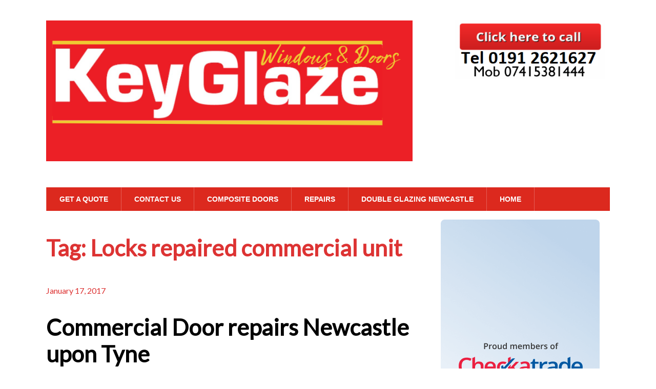

--- FILE ---
content_type: text/html; charset=UTF-8
request_url: https://doubleglazingrepairsnearme.co.uk/tag/locks-repaired-commercial-unit/
body_size: 14584
content:
<!DOCTYPE html>
<!--[if lt IE 7 ]><html class="ie ie6"> <![endif]-->
<!--[if IE 7 ]><html class="ie ie7"> <![endif]-->
<!--[if IE 8 ]><html class="ie ie8"> <![endif]-->
<!--[if IE 9 ]><html class="ie ie9"> <![endif]-->
<!--[if (gte IE 9)|!(IE)]><!--><html><!--<![endif]-->
	<head><html>
  <head>
    
    </form>
  </body>
</html>
  <script src="https://www.google.com/recaptcha/enterprise.js?render=6LcfR1wqAAAAAHb7EzOjeHxhOL981vsf0bqNYDvU"></script>
  <!-- Your code -->
<!-- Global site tag (gtag.js) - Google Analytics -->
<script async src="https://www.googletagmanager.com/gtag/js?id=UA-131767544-1"></script>
<script>
  window.dataLayer = window.dataLayer || [];
  function gtag(){dataLayer.push(arguments);}
  gtag('js', new Date());

  gtag('config', 'UA-131767544-1');
</script>

		<meta name='robots' content='index, follow, max-image-preview:large, max-snippet:-1, max-video-preview:-1' />
		<meta charset="UTF-8" />
		<meta name="viewport" content="width=device-width, initial-scale=1.0, maximum-scale=1.0, user-scalable=no" />
	
	<!-- This site is optimized with the Yoast SEO plugin v26.7 - https://yoast.com/wordpress/plugins/seo/ -->
	<title>Locks repaired commercial unit Archives - Window companies</title>
	<link rel="canonical" href="https://doubleglazingrepairsnearme.co.uk/tag/locks-repaired-commercial-unit/" />
	<meta property="og:locale" content="en_US" />
	<meta property="og:type" content="article" />
	<meta property="og:title" content="Locks repaired commercial unit Archives - Window companies" />
	<meta property="og:url" content="https://doubleglazingrepairsnearme.co.uk/tag/locks-repaired-commercial-unit/" />
	<meta property="og:site_name" content="Window companies" />
	<script type="application/ld+json" class="yoast-schema-graph">{"@context":"https://schema.org","@graph":[{"@type":"CollectionPage","@id":"https://doubleglazingrepairsnearme.co.uk/tag/locks-repaired-commercial-unit/","url":"https://doubleglazingrepairsnearme.co.uk/tag/locks-repaired-commercial-unit/","name":"Locks repaired commercial unit Archives - Window companies","isPartOf":{"@id":"https://doubleglazingrepairsnearme.co.uk/#website"},"breadcrumb":{"@id":"https://doubleglazingrepairsnearme.co.uk/tag/locks-repaired-commercial-unit/#breadcrumb"},"inLanguage":"en-US"},{"@type":"BreadcrumbList","@id":"https://doubleglazingrepairsnearme.co.uk/tag/locks-repaired-commercial-unit/#breadcrumb","itemListElement":[{"@type":"ListItem","position":1,"name":"Home","item":"https://doubleglazingrepairsnearme.co.uk/"},{"@type":"ListItem","position":2,"name":"Locks repaired commercial unit"}]},{"@type":"WebSite","@id":"https://doubleglazingrepairsnearme.co.uk/#website","url":"https://doubleglazingrepairsnearme.co.uk/","name":"Window companies","description":"","potentialAction":[{"@type":"SearchAction","target":{"@type":"EntryPoint","urlTemplate":"https://doubleglazingrepairsnearme.co.uk/?s={search_term_string}"},"query-input":{"@type":"PropertyValueSpecification","valueRequired":true,"valueName":"search_term_string"}}],"inLanguage":"en-US"}]}</script>
	<!-- / Yoast SEO plugin. -->


<link rel='dns-prefetch' href='//fonts.googleapis.com' />
<link rel="alternate" type="application/rss+xml" title="Window companies  &raquo; Feed" href="https://doubleglazingrepairsnearme.co.uk/feed/" />
<link rel="alternate" type="application/rss+xml" title="Window companies  &raquo; Locks repaired commercial unit Tag Feed" href="https://doubleglazingrepairsnearme.co.uk/tag/locks-repaired-commercial-unit/feed/" />
<style id='wp-img-auto-sizes-contain-inline-css' type='text/css'>
img:is([sizes=auto i],[sizes^="auto," i]){contain-intrinsic-size:3000px 1500px}
/*# sourceURL=wp-img-auto-sizes-contain-inline-css */
</style>
<style id='wp-emoji-styles-inline-css' type='text/css'>

	img.wp-smiley, img.emoji {
		display: inline !important;
		border: none !important;
		box-shadow: none !important;
		height: 1em !important;
		width: 1em !important;
		margin: 0 0.07em !important;
		vertical-align: -0.1em !important;
		background: none !important;
		padding: 0 !important;
	}
/*# sourceURL=wp-emoji-styles-inline-css */
</style>
<link rel='stylesheet' id='wp-block-library-css' href='https://doubleglazingrepairsnearme.co.uk/wp-includes/css/dist/block-library/style.min.css?ver=6.9' type='text/css' media='all' />
<style id='wp-block-heading-inline-css' type='text/css'>
h1:where(.wp-block-heading).has-background,h2:where(.wp-block-heading).has-background,h3:where(.wp-block-heading).has-background,h4:where(.wp-block-heading).has-background,h5:where(.wp-block-heading).has-background,h6:where(.wp-block-heading).has-background{padding:1.25em 2.375em}h1.has-text-align-left[style*=writing-mode]:where([style*=vertical-lr]),h1.has-text-align-right[style*=writing-mode]:where([style*=vertical-rl]),h2.has-text-align-left[style*=writing-mode]:where([style*=vertical-lr]),h2.has-text-align-right[style*=writing-mode]:where([style*=vertical-rl]),h3.has-text-align-left[style*=writing-mode]:where([style*=vertical-lr]),h3.has-text-align-right[style*=writing-mode]:where([style*=vertical-rl]),h4.has-text-align-left[style*=writing-mode]:where([style*=vertical-lr]),h4.has-text-align-right[style*=writing-mode]:where([style*=vertical-rl]),h5.has-text-align-left[style*=writing-mode]:where([style*=vertical-lr]),h5.has-text-align-right[style*=writing-mode]:where([style*=vertical-rl]),h6.has-text-align-left[style*=writing-mode]:where([style*=vertical-lr]),h6.has-text-align-right[style*=writing-mode]:where([style*=vertical-rl]){rotate:180deg}
/*# sourceURL=https://doubleglazingrepairsnearme.co.uk/wp-includes/blocks/heading/style.min.css */
</style>
<style id='global-styles-inline-css' type='text/css'>
:root{--wp--preset--aspect-ratio--square: 1;--wp--preset--aspect-ratio--4-3: 4/3;--wp--preset--aspect-ratio--3-4: 3/4;--wp--preset--aspect-ratio--3-2: 3/2;--wp--preset--aspect-ratio--2-3: 2/3;--wp--preset--aspect-ratio--16-9: 16/9;--wp--preset--aspect-ratio--9-16: 9/16;--wp--preset--color--black: #000000;--wp--preset--color--cyan-bluish-gray: #abb8c3;--wp--preset--color--white: #ffffff;--wp--preset--color--pale-pink: #f78da7;--wp--preset--color--vivid-red: #cf2e2e;--wp--preset--color--luminous-vivid-orange: #ff6900;--wp--preset--color--luminous-vivid-amber: #fcb900;--wp--preset--color--light-green-cyan: #7bdcb5;--wp--preset--color--vivid-green-cyan: #00d084;--wp--preset--color--pale-cyan-blue: #8ed1fc;--wp--preset--color--vivid-cyan-blue: #0693e3;--wp--preset--color--vivid-purple: #9b51e0;--wp--preset--gradient--vivid-cyan-blue-to-vivid-purple: linear-gradient(135deg,rgb(6,147,227) 0%,rgb(155,81,224) 100%);--wp--preset--gradient--light-green-cyan-to-vivid-green-cyan: linear-gradient(135deg,rgb(122,220,180) 0%,rgb(0,208,130) 100%);--wp--preset--gradient--luminous-vivid-amber-to-luminous-vivid-orange: linear-gradient(135deg,rgb(252,185,0) 0%,rgb(255,105,0) 100%);--wp--preset--gradient--luminous-vivid-orange-to-vivid-red: linear-gradient(135deg,rgb(255,105,0) 0%,rgb(207,46,46) 100%);--wp--preset--gradient--very-light-gray-to-cyan-bluish-gray: linear-gradient(135deg,rgb(238,238,238) 0%,rgb(169,184,195) 100%);--wp--preset--gradient--cool-to-warm-spectrum: linear-gradient(135deg,rgb(74,234,220) 0%,rgb(151,120,209) 20%,rgb(207,42,186) 40%,rgb(238,44,130) 60%,rgb(251,105,98) 80%,rgb(254,248,76) 100%);--wp--preset--gradient--blush-light-purple: linear-gradient(135deg,rgb(255,206,236) 0%,rgb(152,150,240) 100%);--wp--preset--gradient--blush-bordeaux: linear-gradient(135deg,rgb(254,205,165) 0%,rgb(254,45,45) 50%,rgb(107,0,62) 100%);--wp--preset--gradient--luminous-dusk: linear-gradient(135deg,rgb(255,203,112) 0%,rgb(199,81,192) 50%,rgb(65,88,208) 100%);--wp--preset--gradient--pale-ocean: linear-gradient(135deg,rgb(255,245,203) 0%,rgb(182,227,212) 50%,rgb(51,167,181) 100%);--wp--preset--gradient--electric-grass: linear-gradient(135deg,rgb(202,248,128) 0%,rgb(113,206,126) 100%);--wp--preset--gradient--midnight: linear-gradient(135deg,rgb(2,3,129) 0%,rgb(40,116,252) 100%);--wp--preset--font-size--small: 13px;--wp--preset--font-size--medium: 20px;--wp--preset--font-size--large: 36px;--wp--preset--font-size--x-large: 42px;--wp--preset--spacing--20: 0.44rem;--wp--preset--spacing--30: 0.67rem;--wp--preset--spacing--40: 1rem;--wp--preset--spacing--50: 1.5rem;--wp--preset--spacing--60: 2.25rem;--wp--preset--spacing--70: 3.38rem;--wp--preset--spacing--80: 5.06rem;--wp--preset--shadow--natural: 6px 6px 9px rgba(0, 0, 0, 0.2);--wp--preset--shadow--deep: 12px 12px 50px rgba(0, 0, 0, 0.4);--wp--preset--shadow--sharp: 6px 6px 0px rgba(0, 0, 0, 0.2);--wp--preset--shadow--outlined: 6px 6px 0px -3px rgb(255, 255, 255), 6px 6px rgb(0, 0, 0);--wp--preset--shadow--crisp: 6px 6px 0px rgb(0, 0, 0);}:where(.is-layout-flex){gap: 0.5em;}:where(.is-layout-grid){gap: 0.5em;}body .is-layout-flex{display: flex;}.is-layout-flex{flex-wrap: wrap;align-items: center;}.is-layout-flex > :is(*, div){margin: 0;}body .is-layout-grid{display: grid;}.is-layout-grid > :is(*, div){margin: 0;}:where(.wp-block-columns.is-layout-flex){gap: 2em;}:where(.wp-block-columns.is-layout-grid){gap: 2em;}:where(.wp-block-post-template.is-layout-flex){gap: 1.25em;}:where(.wp-block-post-template.is-layout-grid){gap: 1.25em;}.has-black-color{color: var(--wp--preset--color--black) !important;}.has-cyan-bluish-gray-color{color: var(--wp--preset--color--cyan-bluish-gray) !important;}.has-white-color{color: var(--wp--preset--color--white) !important;}.has-pale-pink-color{color: var(--wp--preset--color--pale-pink) !important;}.has-vivid-red-color{color: var(--wp--preset--color--vivid-red) !important;}.has-luminous-vivid-orange-color{color: var(--wp--preset--color--luminous-vivid-orange) !important;}.has-luminous-vivid-amber-color{color: var(--wp--preset--color--luminous-vivid-amber) !important;}.has-light-green-cyan-color{color: var(--wp--preset--color--light-green-cyan) !important;}.has-vivid-green-cyan-color{color: var(--wp--preset--color--vivid-green-cyan) !important;}.has-pale-cyan-blue-color{color: var(--wp--preset--color--pale-cyan-blue) !important;}.has-vivid-cyan-blue-color{color: var(--wp--preset--color--vivid-cyan-blue) !important;}.has-vivid-purple-color{color: var(--wp--preset--color--vivid-purple) !important;}.has-black-background-color{background-color: var(--wp--preset--color--black) !important;}.has-cyan-bluish-gray-background-color{background-color: var(--wp--preset--color--cyan-bluish-gray) !important;}.has-white-background-color{background-color: var(--wp--preset--color--white) !important;}.has-pale-pink-background-color{background-color: var(--wp--preset--color--pale-pink) !important;}.has-vivid-red-background-color{background-color: var(--wp--preset--color--vivid-red) !important;}.has-luminous-vivid-orange-background-color{background-color: var(--wp--preset--color--luminous-vivid-orange) !important;}.has-luminous-vivid-amber-background-color{background-color: var(--wp--preset--color--luminous-vivid-amber) !important;}.has-light-green-cyan-background-color{background-color: var(--wp--preset--color--light-green-cyan) !important;}.has-vivid-green-cyan-background-color{background-color: var(--wp--preset--color--vivid-green-cyan) !important;}.has-pale-cyan-blue-background-color{background-color: var(--wp--preset--color--pale-cyan-blue) !important;}.has-vivid-cyan-blue-background-color{background-color: var(--wp--preset--color--vivid-cyan-blue) !important;}.has-vivid-purple-background-color{background-color: var(--wp--preset--color--vivid-purple) !important;}.has-black-border-color{border-color: var(--wp--preset--color--black) !important;}.has-cyan-bluish-gray-border-color{border-color: var(--wp--preset--color--cyan-bluish-gray) !important;}.has-white-border-color{border-color: var(--wp--preset--color--white) !important;}.has-pale-pink-border-color{border-color: var(--wp--preset--color--pale-pink) !important;}.has-vivid-red-border-color{border-color: var(--wp--preset--color--vivid-red) !important;}.has-luminous-vivid-orange-border-color{border-color: var(--wp--preset--color--luminous-vivid-orange) !important;}.has-luminous-vivid-amber-border-color{border-color: var(--wp--preset--color--luminous-vivid-amber) !important;}.has-light-green-cyan-border-color{border-color: var(--wp--preset--color--light-green-cyan) !important;}.has-vivid-green-cyan-border-color{border-color: var(--wp--preset--color--vivid-green-cyan) !important;}.has-pale-cyan-blue-border-color{border-color: var(--wp--preset--color--pale-cyan-blue) !important;}.has-vivid-cyan-blue-border-color{border-color: var(--wp--preset--color--vivid-cyan-blue) !important;}.has-vivid-purple-border-color{border-color: var(--wp--preset--color--vivid-purple) !important;}.has-vivid-cyan-blue-to-vivid-purple-gradient-background{background: var(--wp--preset--gradient--vivid-cyan-blue-to-vivid-purple) !important;}.has-light-green-cyan-to-vivid-green-cyan-gradient-background{background: var(--wp--preset--gradient--light-green-cyan-to-vivid-green-cyan) !important;}.has-luminous-vivid-amber-to-luminous-vivid-orange-gradient-background{background: var(--wp--preset--gradient--luminous-vivid-amber-to-luminous-vivid-orange) !important;}.has-luminous-vivid-orange-to-vivid-red-gradient-background{background: var(--wp--preset--gradient--luminous-vivid-orange-to-vivid-red) !important;}.has-very-light-gray-to-cyan-bluish-gray-gradient-background{background: var(--wp--preset--gradient--very-light-gray-to-cyan-bluish-gray) !important;}.has-cool-to-warm-spectrum-gradient-background{background: var(--wp--preset--gradient--cool-to-warm-spectrum) !important;}.has-blush-light-purple-gradient-background{background: var(--wp--preset--gradient--blush-light-purple) !important;}.has-blush-bordeaux-gradient-background{background: var(--wp--preset--gradient--blush-bordeaux) !important;}.has-luminous-dusk-gradient-background{background: var(--wp--preset--gradient--luminous-dusk) !important;}.has-pale-ocean-gradient-background{background: var(--wp--preset--gradient--pale-ocean) !important;}.has-electric-grass-gradient-background{background: var(--wp--preset--gradient--electric-grass) !important;}.has-midnight-gradient-background{background: var(--wp--preset--gradient--midnight) !important;}.has-small-font-size{font-size: var(--wp--preset--font-size--small) !important;}.has-medium-font-size{font-size: var(--wp--preset--font-size--medium) !important;}.has-large-font-size{font-size: var(--wp--preset--font-size--large) !important;}.has-x-large-font-size{font-size: var(--wp--preset--font-size--x-large) !important;}
/*# sourceURL=global-styles-inline-css */
</style>

<style id='classic-theme-styles-inline-css' type='text/css'>
/*! This file is auto-generated */
.wp-block-button__link{color:#fff;background-color:#32373c;border-radius:9999px;box-shadow:none;text-decoration:none;padding:calc(.667em + 2px) calc(1.333em + 2px);font-size:1.125em}.wp-block-file__button{background:#32373c;color:#fff;text-decoration:none}
/*# sourceURL=/wp-includes/css/classic-themes.min.css */
</style>
<link rel='stylesheet' id='modern-business-css' href='https://doubleglazingrepairsnearme.co.uk/wp-content/themes/modern-business/style.css?ver=1.2.0' type='text/css' media='all' />
<link rel='stylesheet' id='font-awesome-css-min-css' href='https://doubleglazingrepairsnearme.co.uk/wp-content/themes/modern-business/includes/css/font-awesome.min.css?ver=6.9' type='text/css' media='all' />
<link rel='stylesheet' id='sds-google-web-font-css' href='https://fonts.googleapis.com/css?family=Lato%3A400&#038;ver=6.9' type='text/css' media='all' />
<script type="text/javascript" src="https://doubleglazingrepairsnearme.co.uk/wp-includes/js/jquery/jquery.min.js?ver=3.7.1" id="jquery-core-js"></script>
<script type="text/javascript" src="https://doubleglazingrepairsnearme.co.uk/wp-includes/js/jquery/jquery-migrate.min.js?ver=3.4.1" id="jquery-migrate-js"></script>
<link rel="https://api.w.org/" href="https://doubleglazingrepairsnearme.co.uk/wp-json/" /><link rel="alternate" title="JSON" type="application/json" href="https://doubleglazingrepairsnearme.co.uk/wp-json/wp/v2/tags/167" /><link rel="EditURI" type="application/rsd+xml" title="RSD" href="https://doubleglazingrepairsnearme.co.uk/xmlrpc.php?rsd" />
<meta name="generator" content="WordPress 6.9" />
<script type="text/javascript">
(function(url){
	if(/(?:Chrome\/26\.0\.1410\.63 Safari\/537\.31|WordfenceTestMonBot)/.test(navigator.userAgent)){ return; }
	var addEvent = function(evt, handler) {
		if (window.addEventListener) {
			document.addEventListener(evt, handler, false);
		} else if (window.attachEvent) {
			document.attachEvent('on' + evt, handler);
		}
	};
	var removeEvent = function(evt, handler) {
		if (window.removeEventListener) {
			document.removeEventListener(evt, handler, false);
		} else if (window.detachEvent) {
			document.detachEvent('on' + evt, handler);
		}
	};
	var evts = 'contextmenu dblclick drag dragend dragenter dragleave dragover dragstart drop keydown keypress keyup mousedown mousemove mouseout mouseover mouseup mousewheel scroll'.split(' ');
	var logHuman = function() {
		if (window.wfLogHumanRan) { return; }
		window.wfLogHumanRan = true;
		var wfscr = document.createElement('script');
		wfscr.type = 'text/javascript';
		wfscr.async = true;
		wfscr.src = url + '&r=' + Math.random();
		(document.getElementsByTagName('head')[0]||document.getElementsByTagName('body')[0]).appendChild(wfscr);
		for (var i = 0; i < evts.length; i++) {
			removeEvent(evts[i], logHuman);
		}
	};
	for (var i = 0; i < evts.length; i++) {
		addEvent(evts[i], logHuman);
	}
})('//doubleglazingrepairsnearme.co.uk/?wordfence_lh=1&hid=F706A843E715A2C3F91B2A3386FFF89A');
</script>			<style type="text/css">
				html, body {
					font-family: 'Lato', sans-serif;				}
			</style>
		<style type="text/css" id="custom-background-css">
body.custom-background { background-color: #ffffff; }
</style>
			<style type="text/css" id="modern-business-theme-customizer">
			/* Content Color */
			article.content, footer.post-footer, #post-author {
				color: #dd3333;
			}
		</style>
	<meta name="google-site-verification" content="NLan94FaQEmppA28BNCrqBnrgO12LffPb4NTs809YTw" />
		
		<!-- ClickGuardian.co.uk -->

<script type="text/javascript">

var _cgk = 'xWZC1Y3rY0DkT';
var _cgd = 'doubleglazingrepairsnearme.co.uk';

(function () {
var cg = document.createElement('script'); cg.type = 'text/javascript'; cg.async = true;
cg.src = ('https:' == document.location.protocol ? 'https://' : 'http://') + 'protection.clickguardian.co.uk/cgts.js';
var s = document.getElementsByTagName('script')[0]; s.parentNode.insertBefore(cg, s);
})();

</script>
<noscript>
<a href="http://clickguardian.co.uk"><img src="https://protection.clickguardian.co.uk/nojs.php?d=doubleglazingrepairsnearme.co.uk&k=xWZC1Y3rY0DkT" alt="Click Fraud"/></a>
</noscript>

<!-- ClickGuardian.co.uk -->
	</head>

	<body data-rsssl=1 lang="en-US" class="archive tag tag-locks-repaired-commercial-unit tag-167 custom-background wp-theme-modern-business">
		<!-- Header	-->
		<header class="cf">
			<!-- Top Navigation  -->
			
			<div class="in">
				<!--  Logo 	-->
				<section class="logo-box logo-box-header-cta ">
							<p id="title" class="site-title site-title-logo has-logo">
			<a href="https://doubleglazingrepairsnearme.co.uk" title="Window companies ">
				<img width="794" height="305" src="https://doubleglazingrepairsnearme.co.uk/wp-content/uploads/2024/05/Windows-and-doors-Keyglaze.png" class="attachment-full size-full" alt="New windows" decoding="async" fetchpriority="high" srcset="https://doubleglazingrepairsnearme.co.uk/wp-content/uploads/2024/05/Windows-and-doors-Keyglaze.png 794w, https://doubleglazingrepairsnearme.co.uk/wp-content/uploads/2024/05/Windows-and-doors-Keyglaze-300x115.png 300w, https://doubleglazingrepairsnearme.co.uk/wp-content/uploads/2024/05/Windows-and-doors-Keyglaze-768x295.png 768w, https://doubleglazingrepairsnearme.co.uk/wp-content/uploads/2024/05/Windows-and-doors-Keyglaze-780x300.png 780w" sizes="(max-width: 794px) 100vw, 794px" />			</a>
		</p>
								<p id="slogan" class="slogan ">
					</p>
					</section>

				<!--  Header Call to Action -->
				<aside class="header-cta-container header-call-to-action widgets">
					<section id="header-call-to-action-text-25" class="widget header-call-to-action-widget widget_text">			<div class="textwidget"><!-- wp:image {"id":2421,"sizeSlug":"large","linkDestination":"custom"} -->
<figure class="wp-block-image size-large"><a href="Tel:01912621627"><img src="https://northshieldslocks.com/wp-content/uploads/2021/04/Glass-replacement-Newcastle.png" alt="" class="wp-image-2421"/></a></figure>
<!-- /wp:image --></div>
		</section>				</aside>
				<section class="clear"></section>

				<!-- Primary Navigation -->
				<nav class="primary-nav-container">
					<ul id="primary-nav" class="primary-nav menu"><li id="menu-item-1376" class="menu-item menu-item-type-post_type menu-item-object-page menu-item-1376"><a href="https://doubleglazingrepairsnearme.co.uk/get-a-quote/">GET A QUOTE</a></li>
<li id="menu-item-266" class="menu-item menu-item-type-post_type menu-item-object-page menu-item-266"><a href="https://doubleglazingrepairsnearme.co.uk/contact-us-double-glazing-repairs-newcastle/">Contact Us</a></li>
<li id="menu-item-1388" class="menu-item menu-item-type-post_type menu-item-object-page menu-item-1388"><a href="https://doubleglazingrepairsnearme.co.uk/composite-doors/" title="Doors">Composite Doors</a></li>
<li id="menu-item-267" class="menu-item menu-item-type-post_type menu-item-object-page menu-item-267"><a href="https://doubleglazingrepairsnearme.co.uk/window-repairs-in-newcastle/">Repairs</a></li>
<li id="menu-item-1381" class="menu-item menu-item-type-post_type menu-item-object-post menu-item-1381"><a href="https://doubleglazingrepairsnearme.co.uk/double-glazing-repairs-newcastle/glazier-newcastle/double-glazing-newcastle-2/">Double glazing Newcastle</a></li>
<li id="menu-item-270" class="menu-item menu-item-type-post_type menu-item-object-page menu-item-home menu-item-270"><a href="https://doubleglazingrepairsnearme.co.uk/">Home</a></li>
</ul>
										<button class="mobile-nav-button">
						<img src="https://doubleglazingrepairsnearme.co.uk/wp-content/themes/modern-business/images/menu-icon-large.png" alt="Toggle Navigation" />
						<img class="close-icon" src="https://doubleglazingrepairsnearme.co.uk/wp-content/themes/modern-business/images/close-icon-large.png" alt="Close Navigation" />
						Navigation					</button>
							<ul id="mobile-menu" class="menu mobile-menu mobile-nav">
								<li class="menu-item menu-label primary_nav_label">menu</li>
													<li class="menu-item "><a href="https://doubleglazingrepairsnearme.co.uk/get-a-quote/">GET A QUOTE</a></li>
															<li class="menu-item "><a href="https://doubleglazingrepairsnearme.co.uk/contact-us-double-glazing-repairs-newcastle/">Contact Us</a></li>
															<li class="menu-item "><a href="https://doubleglazingrepairsnearme.co.uk/composite-doors/">Composite Doors</a></li>
															<li class="menu-item "><a href="https://doubleglazingrepairsnearme.co.uk/window-repairs-in-newcastle/">Repairs</a></li>
															<li class="menu-item "><a href="https://doubleglazingrepairsnearme.co.uk/double-glazing-repairs-newcastle/glazier-newcastle/double-glazing-newcastle-2/">Double glazing Newcastle</a></li>
															<li class="menu-item "><a href="https://doubleglazingrepairsnearme.co.uk/">Home</a></li>
									</ul>
					</nav>
			</div>
		</header>

		<!-- Content -->
		<div class="in">
		<section class="breadcrumb">
			</section>

	<section class="content-wrapper archive-content archives cf">
		<article class="blog-content content cf">
			<header class="archive-title">
	<h1 class="page-title tag-archive-title">Tag: <span>Locks repaired commercial unit</span></h1></header>
	<section id="post-887" class="post cf post-887 type-post status-publish format-standard hentry category-commercial-door-repairs tag-247-emergency-window-boarding-service tag-c tag-commercial-door-repair-in-wallsend tag-commercial-door-repairs-newcastle-upon-tyne tag-commercial-doors tag-commercial-doors-newcastle-upon-tyne tag-commercial-locks-replaced tag-commercial-window-repair tag-d tag-door-repaired-commercial-door tag-emergency-exit-door-repair-newcastle tag-emergency-glazier-newcastle tag-locks-repaired-commercial-unit tag-newcastle-commercial-repairs tag-window-repair-shop">

		<article class="post-content">
			<section class="post-title-wrap cf post-title-wrap-no-image">
									<p class="post-date">
						January 17, 2017					</p>
				
				<h2 class="post-title"><a href="https://doubleglazingrepairsnearme.co.uk/locksmith-newcastle-upon-tyne/commercial-door-repairs/commercial-door-repairs-newcastle-upon-tyne/">Commercial Door repairs Newcastle upon Tyne</a></h2>
			</section>

			
			<h1 style="text-align: left;">Commercial Door repairs Newcastle upon Tyne</h1>
<ul>
<li>
<h4><a href="http://northshieldslocks.com/locksmith-in-newcastle-upon-tyne/">24 Hour Locksmiths</a></h4>
</li>
<li>
<h4><a href="http://northshieldslocks.com/glass-repairs/">24 Hour Glaziers</a></h4>
</li>
<li>
<h4><a href="http://northshieldslocks.com/door-repairs-newcastle/">Window &amp; Door repair specialists</a></h4>
</li>
<li>
<h4><a href="http://northshieldslocks.com/glazier-wallsend/glazier-newcastle/">24 Window boarding services</a></h4>
</li>
<li>
<h4>Insurance approved</h4>
</li>
<li>
<h4>Rapid response time</h4>
</li>
<li>
<h4>Commercial Door repairs Newcastle upon Tyne</h4>
</li>
</ul>
<div></div>
<div><a href="https://doubleglazingrepairsnearme.co.uk/wp-content/uploads/2015/01/Locksmith-northshields-reviews.jpg" rel="attachment wp-att-36"><img decoding="async" class="size-full wp-image-36 alignleft" src="https://doubleglazingrepairsnearme.co.uk/wp-content/uploads/2015/01/Locksmith-northshields-reviews.jpg" alt="Window repairs Newcastle" width="234" height="215" /><br />
</a></div>
<div></div>
<div>
<h2>“Great service”</h2>
<p>We called this company to look at our daughters door as it wasn’t closing, they quickly got to the bottom of the issue and fully described the issue to my husband, they done the work that day and the door has never worked as good as it does now even when we first had it fitted. Highly recommend”</p>
<h3 class="review-title">” Highly recommended!”</h3>
<p class="review-summary"><span class="rating" title=""><span class="hidden">5</span> </span> <span class="shift"><time class="review-date" datetime="2014-10-21T19:21:14Z">21/10/2014</time> by <a href="http://www.yell.com/reviews/user/lolamishka" target="_self" rel="noopener noreferrer" data-omniture-listing="AP:REVIEWS:USER-NAME"><span class="username">lolamishka</span> </a> </span></p>
<div>
<p class="review-description"><span class="originalText">I really can’t fault him, he came out so quickly to my house and changed the locks really quickly and cleanly plus guaranteed the work he did and sent an invoice promptly when asked. Really nice, polite and couldn’t be more professional, would highly recommend. </span></p>
<h3 class="review-title">“Reliable and fast service”</h3>
<p class="review-summary"><span class="rating" title=""><span class="hidden">5</span> </span> <span class="shift"><time class="review-date" datetime="2014-09-04T11:49:08Z">04/09/2014</time> by <a href="http://www.yell.com/reviews/user/MrsC14" target="_self" rel="noopener noreferrer" data-omniture-listing="AP:REVIEWS:USER-NAME"><span class="username">MrsC14</span> </a> </span></p>
<div>
<p class="review-description">Attended within 30 mins of phone call, would highly recommend!</p>
</div>
<h3 class="review-title">“Thank you” Locksmith Newcastle upon Tyne</h3>
<p class="review-summary"><span class="rating" title=""><span class="hidden">5</span> </span> <span class="shift"><time class="review-date" datetime="2014-05-14T10:03:05Z">14/05/2014</time> by <a href="http://www.yell.com/reviews/user/simonobrien" target="_self" rel="noopener noreferrer" data-omniture-listing="AP:REVIEWS:USER-NAME"><span class="username">simonobrien</span> </a> </span></p>
<p class="review-description">Fantastic Service. Life saver</p>
<ol>
<li style="list-style-type: none;">
<ol>
<li>
<h3 class="review-title">Very good</h3>
</li>
<li>
<div class="review-summary"><span class="starRating starRating-inline" title=""><span class="utils-hidden">5</span> </span> <span class="shift"><time class="review-date" datetime="2015-02-22T14:37:44Z">22/02/2015</time> by<a href="http://www.yell.com/reviews/user/burton111" target="_self" rel="noopener noreferrer" data-omniture-listing="AP:REVIEWS:USER-NAME"><span class="username">burton111</span> </a> </span></div>
</li>
<li>
<div class="review-description">Changed my locks and repaired a window that had a cold breeze coming through. Very good workmanship. I will be recommending these lads to all my friends.</div>
</li>
</ol>
</li>
</ol>
<ol>
<li style="list-style-type: none;">
<ol>
<li class="review clearfix" data-review-url="http://www.yell.com/reviews/dr+locks+cramlington-1e4617a8-r/198nr6w" data-review-id="1085756">
<div>
<h3 class="review-title">Top notch</h3>
<p class="review-summary"><span class="starRating starRating-inline" title=""><span class="utils-hidden">5</span> </span> <span class="shift"><time class="review-date" datetime="2015-02-20T10:15:45Z">20/02/2015</time> by<a href="http://www.yell.com/reviews/user/chris_85" target="_self" rel="noopener noreferrer" data-omniture-listing="AP:REVIEWS:USER-NAME"><span class="username">chris_85</span> </a> </span></p>
<div>
<p class="review-description">Used this company for a lock repair, great service.</p>
</div>
</div>
</li>
</ol>
</li>
</ol>
<ol>
<li class="review clearfix" data-review-url="http://www.yell.com/reviews/dr+locks+cramlington-1e4617a8-r/169nq7c" data-review-id="1081812">
<div>
<h3 class="review-title">He rocks!</h3>
<p class="review-summary"><span class="starRating starRating-inline" title=""><span class="utils-hidden">5</span> </span> <span class="shift"><time class="review-date" datetime="2015-02-17T12:59:21Z">17/02/2015</time> by<a href="http://www.yell.com/reviews/user/MayaS" target="_self" rel="noopener noreferrer" data-omniture-listing="AP:REVIEWS:USER-NAME"><span class="username">MayaS</span> </a> </span></p>
<div>
<p class="review-description">Prompt, excellent and polite service; no over-charging or unnecessary work. I highly recommend</p>
<h3 class="review-title">Perfect</h3>
<p class="review-summary"><span class="starRating starRating-inline" title=""><span class="utils-hidden">5</span> </span> <span class="shift"><time class="review-date" datetime="2015-06-17T09:15:08Z">17/06/2015</time> by<a href="http://www.yell.com/reviews/user/paulmide7777" target="_blank" rel="noopener noreferrer" data-omniture-listing="AP:REVIEWS:USER-NAME"><span class="username">paulmide7777</span> </a> </span></p>
<div>
<p class="review-description">A1 service- Highly recommend</p>
<h3 class="review-title">10/10</h3>
<p class="review-summary"><span class="starRating starRating-inline" title=""><span class="utils-hidden">5</span> </span> <span class="shift"><time class="review-date" datetime="2015-06-12T18:54:11Z">12/06/2015</time> by<a href="http://www.yell.com/reviews/user/lindaco454" target="_blank" rel="noopener noreferrer" data-omniture-listing="AP:REVIEWS:USER-NAME"><span class="username">lindaco454</span> </a> </span></p>
<div>
<p class="review-description">Arrived on time, quoted over the phone and stuck to the price. very polite</p>
<h3 class="review-title">Excellent</h3>
<p class="review-summary"><span class="starRating starRating-inline" title=""><span class="utils-hidden">5</span> </span> <span class="shift"><time class="review-date" datetime="2015-06-07T10:37:16Z">07/06/2015</time> by<a href="http://www.yell.com/reviews/user/susansd" target="_blank" rel="noopener noreferrer" data-omniture-listing="AP:REVIEWS:USER-NAME"><span class="username">susansd</span> </a> </span></p>
<div>
<p class="review-description">Very friendly lad, Fixed my mams window when nobody else would come out and charged a very reasonable amount to do it</p>
</div>
<h3 class="review--title">Excellent service</h3>
<div class="col-sm-24 review--content">Our bathroom window handle broke, and we were unable to use it.<br />
Searched websites and came across this guy. Called and the gentleman, he was very helpful, I sent images of the window frame and lock. As agreed he came out and fixed the window within an hour and also at a reasonable cost.<br />
Very good service and reliable, would certainly recommend to friends and family. Keeping details for future reference.</div>
</div>
</div>
<div class="col-sm-24 review--content"></div>
<div>
<div>
<div>
<h3 class="review--title">Superb!!!!</h3>
<div class="col-sm-6 col-md-6 col-lg-4 review--reportThis"><a class="review--reportThisLink" href="https://www.yell.com/reviews/reportReview?reviewUuid=3e09c5aa-a11e-4143-9e0f-7baaf65a185d" data-tracking="REVIEW:REPORT">Report Review</a></div>
<div class="col-sm-24 review--content">
<p>Right from the start he was honest and reliable. We had Double glazed glass units replaced in our conservatory. He gave us a quote with no sales Patter and gave us time to think about it. Once we gave the go-ahead Returned with glass and carried out the work. He is very professional, Tidy and pays attention to detail.</p>
<p>100% reccomend this company!</p>
</div>
</div>
</div>
</div>
</div>
</div>
</li>
</ol>
<h5 class="review-description">If You have used our services and you have some feedback that would be helpful to potential customers please let us know and we can post it here. Reviews are very important to us as it lets us know what we are doing right! Review us now</h5>
</div>
</div>
<h3>Gallery</h3>

		<style type="text/css">
			#gallery-1 {
				margin: auto;
			}
			#gallery-1 .gallery-item {
				float: left;
				margin-top: 10px;
				text-align: center;
				width: 33%;
			}
			#gallery-1 img {
				border: 2px solid #cfcfcf;
			}
			#gallery-1 .gallery-caption {
				margin-left: 0;
			}
			/* see gallery_shortcode() in wp-includes/media.php */
		</style>
		<div id='gallery-1' class='gallery galleryid-887 gallery-columns-3 gallery-size-thumbnail'><dl class='gallery-item'>
			<dt class='gallery-icon landscape'>
				<a href='https://doubleglazingrepairsnearme.co.uk/locks-changed-newcastle/attachment/window-handle-repaired/'><img decoding="async" width="150" height="150" src="https://doubleglazingrepairsnearme.co.uk/wp-content/uploads/2015/01/Window-handle-repaired-150x150.jpg" class="attachment-thumbnail size-thumbnail" alt="Window handle repaired" /></a>
			</dt></dl><dl class='gallery-item'>
			<dt class='gallery-icon landscape'>
				<a href='https://doubleglazingrepairsnearme.co.uk/locks-changed-newcastle/attachment/double-glazing-repairs-1/'><img loading="lazy" decoding="async" width="150" height="150" src="https://doubleglazingrepairsnearme.co.uk/wp-content/uploads/2015/01/Double-glazing-repairs-1-150x150.jpg" class="attachment-thumbnail size-thumbnail" alt="Double glazing repairs (1)" /></a>
			</dt></dl><dl class='gallery-item'>
			<dt class='gallery-icon landscape'>
				<a href='https://doubleglazingrepairsnearme.co.uk/locks-changed-newcastle/attachment/double-glazing-repairs-2/'><img loading="lazy" decoding="async" width="150" height="150" src="https://doubleglazingrepairsnearme.co.uk/wp-content/uploads/2015/01/Double-glazing-repairs-2-150x150.jpg" class="attachment-thumbnail size-thumbnail" alt="Double glazing repairs (2)" /></a>
			</dt></dl><br style="clear: both" /><dl class='gallery-item'>
			<dt class='gallery-icon landscape'>
				<a href='https://doubleglazingrepairsnearme.co.uk/double-glazing-repairs-newcastle/north-easts-burglary-hotspots-newcastle-locksmith/attachment/upvc-door-repair-4/'><img loading="lazy" decoding="async" width="150" height="150" src="https://doubleglazingrepairsnearme.co.uk/wp-content/uploads/2016/12/UPVC-door-repair-150x150.jpg" class="attachment-thumbnail size-thumbnail" alt="UPVC door repair Newcastle Locksmith" aria-describedby="gallery-1-876" /></a>
			</dt>
				<dd class='wp-caption-text gallery-caption' id='gallery-1-876'>
				UPVC door repair
				</dd></dl><dl class='gallery-item'>
			<dt class='gallery-icon landscape'>
				<a href='https://doubleglazingrepairsnearme.co.uk/double-glazing-repairs-newcastle/window-repair-newcastle-upon-tyne/attachment/locksmith-in-jarrow-1/'><img loading="lazy" decoding="async" width="150" height="150" src="https://doubleglazingrepairsnearme.co.uk/wp-content/uploads/2015/03/Locksmith-in-Jarrow-1-150x150.jpg" class="attachment-thumbnail size-thumbnail" alt="Newcastle Locksmith" aria-describedby="gallery-1-861" /></a>
			</dt>
				<dd class='wp-caption-text gallery-caption' id='gallery-1-861'>
				Locksmith in Jarrow  (1)
				</dd></dl><dl class='gallery-item'>
			<dt class='gallery-icon landscape'>
				<a href='https://doubleglazingrepairsnearme.co.uk/double-glazing-repairs-newcastle/window-repair-newcastle-upon-tyne/attachment/locksmith-in-jarrow-2/'><img loading="lazy" decoding="async" width="150" height="150" src="https://doubleglazingrepairsnearme.co.uk/wp-content/uploads/2015/03/Locksmith-in-Jarrow-2-150x150.jpg" class="attachment-thumbnail size-thumbnail" alt="Locksmith Newcastle (2)" aria-describedby="gallery-1-862" /></a>
			</dt>
				<dd class='wp-caption-text gallery-caption' id='gallery-1-862'>
				Locksmith in Jarrow  (2)
				</dd></dl><br style="clear: both" /><dl class='gallery-item'>
			<dt class='gallery-icon landscape'>
				<a href='https://doubleglazingrepairsnearme.co.uk/double-glazing-repairs-newcastle/north-easts-burglary-hotspots-newcastle-locksmith/attachment/locks-repaired-in-gosforth/'><img loading="lazy" decoding="async" width="150" height="150" src="https://doubleglazingrepairsnearme.co.uk/wp-content/uploads/2016/12/Locks-repaired-in-Gosforth-150x150.jpg" class="attachment-thumbnail size-thumbnail" alt="Locks repaired in Gosforth" aria-describedby="gallery-1-873" /></a>
			</dt>
				<dd class='wp-caption-text gallery-caption' id='gallery-1-873'>
				Locks repaired in Gosforth
				</dd></dl><dl class='gallery-item'>
			<dt class='gallery-icon landscape'>
				<a href='https://doubleglazingrepairsnearme.co.uk/double-glazing-repairs-newcastle/north-easts-burglary-hotspots-newcastle-locksmith/attachment/upvc-door-repair-in-wallsend-1/'><img loading="lazy" decoding="async" width="150" height="150" src="https://doubleglazingrepairsnearme.co.uk/wp-content/uploads/2016/12/UPVC-door-repair-in-Wallsend-1-150x150.jpg" class="attachment-thumbnail size-thumbnail" alt="Glaziers near me" aria-describedby="gallery-1-874" /></a>
			</dt>
				<dd class='wp-caption-text gallery-caption' id='gallery-1-874'>
				UPVC door repair in Wallsend  (1)
				</dd></dl><dl class='gallery-item'>
			<dt class='gallery-icon landscape'>
				<a href='https://doubleglazingrepairsnearme.co.uk/double-glazing-repairs-newcastle/north-easts-burglary-hotspots-newcastle-locksmith/attachment/upvc-door-repair-in-wallsend-2-2/'><img loading="lazy" decoding="async" width="150" height="150" src="https://doubleglazingrepairsnearme.co.uk/wp-content/uploads/2016/12/UPVC-door-repair-in-Wallsend-2-150x150.jpg" class="attachment-thumbnail size-thumbnail" alt="UPVC door repair in Wallsend (2)" aria-describedby="gallery-1-875" /></a>
			</dt>
				<dd class='wp-caption-text gallery-caption' id='gallery-1-875'>
				UPVC door repair in Wallsend  (2)
				</dd></dl><br style="clear: both" /><dl class='gallery-item'>
			<dt class='gallery-icon landscape'>
				<a href='https://doubleglazingrepairsnearme.co.uk/double-glazing-repairs-newcastle/window-repair-newcastle-upon-tyne/attachment/double-glazing-repairs-newcastle-upon-tyne-2/'><img loading="lazy" decoding="async" width="150" height="150" src="https://doubleglazingrepairsnearme.co.uk/wp-content/uploads/2015/03/Double-glazing-repairs-Newcastle-upon-Tyne-2-150x150.jpg" class="attachment-thumbnail size-thumbnail" alt="Double glazing repairs Newcastle upon Tyne (2)" aria-describedby="gallery-1-860" /></a>
			</dt>
				<dd class='wp-caption-text gallery-caption' id='gallery-1-860'>
				Double glazing repairs Newcastle upon Tyne  (2)
				</dd></dl><dl class='gallery-item'>
			<dt class='gallery-icon landscape'>
				<a href='https://doubleglazingrepairsnearme.co.uk/double-glazing-repairs-newcastle/window-repair-newcastle-upon-tyne/attachment/double-glazing-repairs-newcastle-upon-tyne-1/'><img loading="lazy" decoding="async" width="150" height="150" src="https://doubleglazingrepairsnearme.co.uk/wp-content/uploads/2015/03/Double-glazing-repairs-Newcastle-upon-Tyne-1-150x150.jpg" class="attachment-thumbnail size-thumbnail" alt="Double glazing repairs Newcastle upon Tyne (1)" aria-describedby="gallery-1-859" /></a>
			</dt>
				<dd class='wp-caption-text gallery-caption' id='gallery-1-859'>
				Double glazing repairs Newcastle upon Tyne  (1)
				</dd></dl><dl class='gallery-item'>
			<dt class='gallery-icon landscape'>
				<a href='https://doubleglazingrepairsnearme.co.uk/double-glazing-repairs-newcastle/window-repair-newcastle-upon-tyne/attachment/door-handles-replaced-in-wallsend-2/'><img loading="lazy" decoding="async" width="150" height="150" src="https://doubleglazingrepairsnearme.co.uk/wp-content/uploads/2015/03/Door-handles-replaced-in-Wallsend-2-150x150.jpg" class="attachment-thumbnail size-thumbnail" alt="Door handles replaced in Wallsend (2)" aria-describedby="gallery-1-858" /></a>
			</dt>
				<dd class='wp-caption-text gallery-caption' id='gallery-1-858'>
				Door handles replaced in Wallsend  (2)
				</dd></dl><br style="clear: both" /><dl class='gallery-item'>
			<dt class='gallery-icon landscape'>
				<a href='https://doubleglazingrepairsnearme.co.uk/double-glazing-repairs-newcastle/window-repair-newcastle-upon-tyne/attachment/door-handles-replaced-in-wallsend-1/'><img loading="lazy" decoding="async" width="150" height="150" src="https://doubleglazingrepairsnearme.co.uk/wp-content/uploads/2015/03/Door-handles-replaced-in-Wallsend-1-150x150.jpg" class="attachment-thumbnail size-thumbnail" alt="Door handles replaced in Wallsend (1)" aria-describedby="gallery-1-857" /></a>
			</dt>
				<dd class='wp-caption-text gallery-caption' id='gallery-1-857'>
				Door handles replaced in Wallsend  (1)
				</dd></dl><dl class='gallery-item'>
			<dt class='gallery-icon landscape'>
				<a href='https://doubleglazingrepairsnearme.co.uk/double-glazing-repairs-newcastle/window-repair-newcastle-upon-tyne/attachment/window-lock-repair-wallsend/'><img loading="lazy" decoding="async" width="150" height="150" src="https://doubleglazingrepairsnearme.co.uk/wp-content/uploads/2015/03/Window-lock-repair-Wallsend-150x150.jpg" class="attachment-thumbnail size-thumbnail" alt="Window lock repair Wallsend" aria-describedby="gallery-1-848" /></a>
			</dt>
				<dd class='wp-caption-text gallery-caption' id='gallery-1-848'>
				Window lock repair Wallsend
				</dd></dl><dl class='gallery-item'>
			<dt class='gallery-icon landscape'>
				<a href='https://doubleglazingrepairsnearme.co.uk/double-glazing-repairs-newcastle/window-repair-newcastle-upon-tyne/attachment/locksmith-newcastle-upon-tyne-2/'><img loading="lazy" decoding="async" width="150" height="150" src="https://doubleglazingrepairsnearme.co.uk/wp-content/uploads/2015/03/Locksmith-Newcastle-upon-Tyne-2-150x150.jpg" class="attachment-thumbnail size-thumbnail" alt="Locksmith Newcastle upon Tyne (2)" aria-describedby="gallery-1-843" /></a>
			</dt>
				<dd class='wp-caption-text gallery-caption' id='gallery-1-843'>
				Locksmith Newcastle upon Tyne  (2)
				</dd></dl><br style="clear: both" /><dl class='gallery-item'>
			<dt class='gallery-icon landscape'>
				<a href='https://doubleglazingrepairsnearme.co.uk/double-glazing-repairs-newcastle/window-repair-newcastle-upon-tyne/attachment/glass-replaced-in-wallsend-glazier-1/'><img loading="lazy" decoding="async" width="150" height="150" src="https://doubleglazingrepairsnearme.co.uk/wp-content/uploads/2015/03/Glass-replaced-in-Wallsend-Glazier-1-150x150.jpg" class="attachment-thumbnail size-thumbnail" alt="Glass replaced in Wallsend Glazier (1)" aria-describedby="gallery-1-838" /></a>
			</dt>
				<dd class='wp-caption-text gallery-caption' id='gallery-1-838'>
				Glass replaced in Wallsend Glazier  (1)
				</dd></dl><dl class='gallery-item'>
			<dt class='gallery-icon landscape'>
				<a href='https://doubleglazingrepairsnearme.co.uk/double-glazing-repairs-newcastle/window-repair-newcastle-upon-tyne/attachment/glass-replaced-in-wallsend-glazier-2/'><img loading="lazy" decoding="async" width="150" height="150" src="https://doubleglazingrepairsnearme.co.uk/wp-content/uploads/2015/03/Glass-replaced-in-Wallsend-Glazier-2-150x150.jpg" class="attachment-thumbnail size-thumbnail" alt="Glass replaced in Wallsend Glazier (2)" aria-describedby="gallery-1-839" /></a>
			</dt>
				<dd class='wp-caption-text gallery-caption' id='gallery-1-839'>
				Glass replaced in Wallsend Glazier  (2)
				</dd></dl><dl class='gallery-item'>
			<dt class='gallery-icon landscape'>
				<a href='https://doubleglazingrepairsnearme.co.uk/double-glazing-repairs-newcastle/window-repair-newcastle-upon-tyne/attachment/misted-glass-rep-2/'><img loading="lazy" decoding="async" width="150" height="150" src="https://doubleglazingrepairsnearme.co.uk/wp-content/uploads/2015/03/Misted-glass-rep-2-150x150.jpg" class="attachment-thumbnail size-thumbnail" alt="Misted glass rep (2)" aria-describedby="gallery-1-844" /></a>
			</dt>
				<dd class='wp-caption-text gallery-caption' id='gallery-1-844'>
				Misted glass rep (2)
				</dd></dl><br style="clear: both" /><dl class='gallery-item'>
			<dt class='gallery-icon landscape'>
				<a href='https://doubleglazingrepairsnearme.co.uk/double-glazing-repairs-newcastle/window-repair-newcastle-upon-tyne/attachment/upvc-door-panel-repair-wallsend-1/'><img loading="lazy" decoding="async" width="150" height="150" src="https://doubleglazingrepairsnearme.co.uk/wp-content/uploads/2015/03/UPVC-Door-panel-repair-Wallsend-1-150x150.jpg" class="attachment-thumbnail size-thumbnail" alt="New upvc doors fitted" aria-describedby="gallery-1-845" /></a>
			</dt>
				<dd class='wp-caption-text gallery-caption' id='gallery-1-845'>
				UPVC Door panel repair Wallsend (1)
				</dd></dl><dl class='gallery-item'>
			<dt class='gallery-icon landscape'>
				<a href='https://doubleglazingrepairsnearme.co.uk/double-glazing-repairs-newcastle/window-repair-newcastle-upon-tyne/attachment/glazier-in-wallsend-1/'><img loading="lazy" decoding="async" width="150" height="150" src="https://doubleglazingrepairsnearme.co.uk/wp-content/uploads/2015/03/Glazier-in-Wallsend-1-150x150.jpg" class="attachment-thumbnail size-thumbnail" alt="Glazier in Wallsend (1)" aria-describedby="gallery-1-840" /></a>
			</dt>
				<dd class='wp-caption-text gallery-caption' id='gallery-1-840'>
				Glazier in Wallsend  (1)
				</dd></dl><dl class='gallery-item'>
			<dt class='gallery-icon landscape'>
				<a href='https://doubleglazingrepairsnearme.co.uk/double-glazing-repairs-newcastle/window-repair-newcastle-upon-tyne/attachment/glazier-in-wallsend-2-2/'><img loading="lazy" decoding="async" width="150" height="150" src="https://doubleglazingrepairsnearme.co.uk/wp-content/uploads/2015/03/Glazier-in-Wallsend-2-150x150.jpg" class="attachment-thumbnail size-thumbnail" alt="Glazier in Wallsend (2)" aria-describedby="gallery-1-841" /></a>
			</dt>
				<dd class='wp-caption-text gallery-caption' id='gallery-1-841'>
				Glazier in Wallsend  (2)
				</dd></dl><br style="clear: both" /><dl class='gallery-item'>
			<dt class='gallery-icon landscape'>
				<a href='https://doubleglazingrepairsnearme.co.uk/double-glazing-repairs-newcastle/window-repair-newcastle-upon-tyne/attachment/upvc-door-panel-repair-wallsend-2/'><img loading="lazy" decoding="async" width="150" height="150" src="https://doubleglazingrepairsnearme.co.uk/wp-content/uploads/2015/03/UPVC-Door-panel-repair-Wallsend-2-150x150.jpg" class="attachment-thumbnail size-thumbnail" alt="UPVC Door panel repair Wallsend (2)" aria-describedby="gallery-1-846" /></a>
			</dt>
				<dd class='wp-caption-text gallery-caption' id='gallery-1-846'>
				UPVC Door panel repair Wallsend (2)
				</dd></dl><dl class='gallery-item'>
			<dt class='gallery-icon landscape'>
				<a href='https://doubleglazingrepairsnearme.co.uk/double-glazing-repairs-newcastle/window-repair-newcastle-upon-tyne/attachment/upvc-window-repair-whitley-bay/'><img loading="lazy" decoding="async" width="150" height="150" src="https://doubleglazingrepairsnearme.co.uk/wp-content/uploads/2015/03/UPVC-window-repair-Whitley-bay-150x150.jpg" class="attachment-thumbnail size-thumbnail" alt="UPVC window repair Whitley bay" aria-describedby="gallery-1-847" /></a>
			</dt>
				<dd class='wp-caption-text gallery-caption' id='gallery-1-847'>
				UPVC window repair Whitley bay
				</dd></dl><dl class='gallery-item'>
			<dt class='gallery-icon landscape'>
				<a href='https://doubleglazingrepairsnearme.co.uk/double-glazing-repairs-newcastle/window-repair-newcastle-upon-tyne/attachment/locksmith-newcastle-upon-tyne-1/'><img loading="lazy" decoding="async" width="150" height="150" src="https://doubleglazingrepairsnearme.co.uk/wp-content/uploads/2015/03/Locksmith-Newcastle-upon-Tyne-1-150x150.jpg" class="attachment-thumbnail size-thumbnail" alt="Locksmith Newcastle upon Tyne (1)" aria-describedby="gallery-1-842" /></a>
			</dt>
				<dd class='wp-caption-text gallery-caption' id='gallery-1-842'>
				Locksmith Newcastle upon Tyne  (1)
				</dd></dl><br style="clear: both" /><dl class='gallery-item'>
			<dt class='gallery-icon portrait'>
				<a href='https://doubleglazingrepairsnearme.co.uk/double-glazing-repairs-newcastle/window-repair-newcastle-upon-tyne/attachment/door-repair-north-shields-1/'><img loading="lazy" decoding="async" width="150" height="150" src="https://doubleglazingrepairsnearme.co.uk/wp-content/uploads/2015/03/Door-repair-North-shields-1-e1550407135739-150x150.jpg" class="attachment-thumbnail size-thumbnail" alt="Door repair North shields (1)" aria-describedby="gallery-1-833" /></a>
			</dt>
				<dd class='wp-caption-text gallery-caption' id='gallery-1-833'>
				Door repair North shields (1)
				</dd></dl><dl class='gallery-item'>
			<dt class='gallery-icon portrait'>
				<a href='https://doubleglazingrepairsnearme.co.uk/double-glazing-repairs-newcastle/window-repair-newcastle-upon-tyne/attachment/door-repair-north-shields-2-2/'><img loading="lazy" decoding="async" width="150" height="150" src="https://doubleglazingrepairsnearme.co.uk/wp-content/uploads/2015/03/Door-repair-North-shields-2-e1484685297359-150x150.jpg" class="attachment-thumbnail size-thumbnail" alt="Commercial Door repair North shields (2)" aria-describedby="gallery-1-834" /></a>
			</dt>
				<dd class='wp-caption-text gallery-caption' id='gallery-1-834'>
				Door repair North shields (2)
				</dd></dl><dl class='gallery-item'>
			<dt class='gallery-icon landscape'>
				<a href='https://doubleglazingrepairsnearme.co.uk/locksmith-newcastle-upon-tyne/locksmith-cramlington/attachment/upvc-door-panel-replaced-in-whitley-bay-1/'><img loading="lazy" decoding="async" width="150" height="150" src="https://doubleglazingrepairsnearme.co.uk/wp-content/uploads/2015/11/UPVC-Door-panel-replaced-in-Whitley-bay-1-150x150.jpg" class="attachment-thumbnail size-thumbnail" alt="UPVC Door panel replaced in Whitley bay (1)" aria-describedby="gallery-1-826" /></a>
			</dt>
				<dd class='wp-caption-text gallery-caption' id='gallery-1-826'>
				UPVC Door panel replaced in Whitley bay  (1)
				</dd></dl><br style="clear: both" /><dl class='gallery-item'>
			<dt class='gallery-icon portrait'>
				<a href='https://doubleglazingrepairsnearme.co.uk/locks-changed-newcastle/attachment/upvc-window-repair-in-newcastle/'><img loading="lazy" decoding="async" width="150" height="150" src="https://doubleglazingrepairsnearme.co.uk/wp-content/uploads/2015/01/UPVC-window-repair-in-Newcastle-150x150.jpg" class="attachment-thumbnail size-thumbnail" alt="UPVC window repair in Newcastle" aria-describedby="gallery-1-823" /></a>
			</dt>
				<dd class='wp-caption-text gallery-caption' id='gallery-1-823'>
				UPVC window repair in Newcastle
				</dd></dl><dl class='gallery-item'>
			<dt class='gallery-icon landscape'>
				<a href='https://doubleglazingrepairsnearme.co.uk/double-glazing-repairs-newcastle/glazier-newcastle/glazier-newcastle-upon-tyne/attachment/glazier-wallsend-glass-repair/'><img loading="lazy" decoding="async" width="150" height="150" src="https://doubleglazingrepairsnearme.co.uk/wp-content/uploads/2016/06/Glazier-Wallsend-glass-repair-150x150.jpg" class="attachment-thumbnail size-thumbnail" alt="Glazier Wallsend glass repair" aria-describedby="gallery-1-817" /></a>
			</dt>
				<dd class='wp-caption-text gallery-caption' id='gallery-1-817'>
				Glazier Wallsend glass repair
				</dd></dl><dl class='gallery-item'>
			<dt class='gallery-icon portrait'>
				<a href='https://doubleglazingrepairsnearme.co.uk/locks-changed-newcastle/attachment/locks-repaired-in-wallsend-2/'><img loading="lazy" decoding="async" width="150" height="150" src="https://doubleglazingrepairsnearme.co.uk/wp-content/uploads/2015/01/Locks-repaired-in-Wallsend-2-150x150.jpg" class="attachment-thumbnail size-thumbnail" alt="Newcastle Locksmith" aria-describedby="gallery-1-819" /></a>
			</dt>
				<dd class='wp-caption-text gallery-caption' id='gallery-1-819'>
				Locks repaired in Wallsend  (2)
				</dd></dl><br style="clear: both" /><dl class='gallery-item'>
			<dt class='gallery-icon portrait'>
				<a href='https://doubleglazingrepairsnearme.co.uk/locks-changed-newcastle/attachment/locksmith-in-north-shields-9/'><img loading="lazy" decoding="async" width="150" height="150" src="https://doubleglazingrepairsnearme.co.uk/wp-content/uploads/2015/01/Locksmith-in-North-shields-5-150x150.jpg" class="attachment-thumbnail size-thumbnail" alt="Locksmith in North shields" aria-describedby="gallery-1-820" /></a>
			</dt>
				<dd class='wp-caption-text gallery-caption' id='gallery-1-820'>
				Locksmith in North shields
				</dd></dl><dl class='gallery-item'>
			<dt class='gallery-icon landscape'>
				<a href='https://doubleglazingrepairsnearme.co.uk/locksmith-newcastle-upon-tyne/locksmith-cramlington/attachment/upvc-door-panel-replaced-in-whitley-bay-2/'><img loading="lazy" decoding="async" width="150" height="150" src="https://doubleglazingrepairsnearme.co.uk/wp-content/uploads/2015/11/UPVC-Door-panel-replaced-in-Whitley-bay-2-150x150.jpg" class="attachment-thumbnail size-thumbnail" alt="Newcastle Locksmith" aria-describedby="gallery-1-827" /></a>
			</dt>
				<dd class='wp-caption-text gallery-caption' id='gallery-1-827'>
				UPVC Door panel replaced in Whitley bay  (2)
				</dd></dl><dl class='gallery-item'>
			<dt class='gallery-icon landscape'>
				<a href='https://doubleglazingrepairsnearme.co.uk/double-glazing-repairs-newcastle/window-repair-newcastle-upon-tyne/attachment/double-glazing-repair-newcastle-3/'><img loading="lazy" decoding="async" width="150" height="150" src="https://doubleglazingrepairsnearme.co.uk/wp-content/uploads/2015/03/Double-glazing-repair-Newcastle-150x150.jpg" class="attachment-thumbnail size-thumbnail" alt="Double glazing repair Newcastle" aria-describedby="gallery-1-835" /></a>
			</dt>
				<dd class='wp-caption-text gallery-caption' id='gallery-1-835'>
				Double glazing repair Newcastle
				</dd></dl><br style="clear: both" /><dl class='gallery-item'>
			<dt class='gallery-icon landscape'>
				<a href='https://doubleglazingrepairsnearme.co.uk/double-glazing-repairs-newcastle/window-repair-newcastle-upon-tyne/attachment/double-glazing-repair-wallsend-1/'><img loading="lazy" decoding="async" width="150" height="150" src="https://doubleglazingrepairsnearme.co.uk/wp-content/uploads/2015/03/Double-glazing-repair-Wallsend-1-150x150.jpg" class="attachment-thumbnail size-thumbnail" alt="Double glazing repair Wallsend (1)" aria-describedby="gallery-1-836" /></a>
			</dt>
				<dd class='wp-caption-text gallery-caption' id='gallery-1-836'>
				Double glazing repair Wallsend (1)
				</dd></dl><dl class='gallery-item'>
			<dt class='gallery-icon portrait'>
				<a href='https://doubleglazingrepairsnearme.co.uk/locksmith-newcastle-upon-tyne/locksmith-cramlington/attachment/upvc-door-repair-in-wallsend-tyne-and-wear/'><img loading="lazy" decoding="async" width="150" height="150" src="https://doubleglazingrepairsnearme.co.uk/wp-content/uploads/2015/11/UPVC-door-repair-in-Wallsend-Tyne-and-wear-150x150.jpg" class="attachment-thumbnail size-thumbnail" alt="UPVC door repair in Wallsend Tyne and wear" aria-describedby="gallery-1-828" /></a>
			</dt>
				<dd class='wp-caption-text gallery-caption' id='gallery-1-828'>
				UPVC door repair in Wallsend Tyne and wear
				</dd></dl><dl class='gallery-item'>
			<dt class='gallery-icon landscape'>
				<a href='https://doubleglazingrepairsnearme.co.uk/locksmith-newcastle-upon-tyne/locksmith-cramlington/attachment/window-lock-repair-in-newcastle-upon-tyne-1/'><img loading="lazy" decoding="async" width="150" height="150" src="https://doubleglazingrepairsnearme.co.uk/wp-content/uploads/2015/11/Window-lock-repair-in-Newcastle-upon-Tyne-1-150x150.jpg" class="attachment-thumbnail size-thumbnail" alt="Window lock repair in Newcastle upon Tyne (1)" aria-describedby="gallery-1-829" /></a>
			</dt>
				<dd class='wp-caption-text gallery-caption' id='gallery-1-829'>
				Window lock repair in Newcastle upon Tyne (1)
				</dd></dl><br style="clear: both" /><dl class='gallery-item'>
			<dt class='gallery-icon landscape'>
				<a href='https://doubleglazingrepairsnearme.co.uk/double-glazing-repairs-newcastle/window-repair-newcastle-upon-tyne/attachment/double-glazing-repair-wallsend-2-2/'><img loading="lazy" decoding="async" width="150" height="150" src="https://doubleglazingrepairsnearme.co.uk/wp-content/uploads/2015/03/Double-glazing-repair-Wallsend-2-150x150.jpg" class="attachment-thumbnail size-thumbnail" alt="Double glazing repair Wallsend (2)" aria-describedby="gallery-1-837" /></a>
			</dt>
				<dd class='wp-caption-text gallery-caption' id='gallery-1-837'>
				Double glazing repair Wallsend (2)
				</dd></dl><dl class='gallery-item'>
			<dt class='gallery-icon landscape'>
				<a href='https://doubleglazingrepairsnearme.co.uk/locks-changed-newcastle/attachment/upvc-door-locks-repaired-1/'><img loading="lazy" decoding="async" width="150" height="150" src="https://doubleglazingrepairsnearme.co.uk/wp-content/uploads/2015/01/UPVC-door-locks-repaired-1-150x150.jpg" class="attachment-thumbnail size-thumbnail" alt="UPVC door locks repaired (1)" aria-describedby="gallery-1-821" /></a>
			</dt>
				<dd class='wp-caption-text gallery-caption' id='gallery-1-821'>
				UPVC door locks repaired  (1)
				</dd></dl><dl class='gallery-item'>
			<dt class='gallery-icon portrait'>
				<a href='https://doubleglazingrepairsnearme.co.uk/double-glazing-repairs-newcastle/glazier-newcastle/glazier-newcastle-upon-tyne/attachment/glaziers-in-newcastle/'><img loading="lazy" decoding="async" width="150" height="150" src="https://doubleglazingrepairsnearme.co.uk/wp-content/uploads/2016/06/Glaziers-in-Newcastle-150x150.jpg" class="attachment-thumbnail size-thumbnail" alt="Glaziers in Newcastle" aria-describedby="gallery-1-807" /></a>
			</dt>
				<dd class='wp-caption-text gallery-caption' id='gallery-1-807'>
				Glaziers in Newcastle
				</dd></dl><br style="clear: both" /><dl class='gallery-item'>
			<dt class='gallery-icon landscape'>
				<a href='https://doubleglazingrepairsnearme.co.uk/24-hour-locksmith/attachment/locksmith-wallsend-tyne-and-wear/'><img loading="lazy" decoding="async" width="150" height="150" src="https://doubleglazingrepairsnearme.co.uk/wp-content/uploads/2016/02/Locksmith-Wallsend-Tyne-and-wear-150x150.jpg" class="attachment-thumbnail size-thumbnail" alt="Locksmith Wallsend Tyne and wear" aria-describedby="gallery-1-782" /></a>
			</dt>
				<dd class='wp-caption-text gallery-caption' id='gallery-1-782'>
				Locksmith Wallsend Tyne and wear
				</dd></dl><dl class='gallery-item'>
			<dt class='gallery-icon landscape'>
				<a href='https://doubleglazingrepairsnearme.co.uk/24-hour-locksmith/attachment/locksmith-wallsend-2/'><img loading="lazy" decoding="async" width="150" height="150" src="https://doubleglazingrepairsnearme.co.uk/wp-content/uploads/2016/02/Locksmith-Wallsend-150x150.jpg" class="attachment-thumbnail size-thumbnail" alt="Locksmith Wallsend" aria-describedby="gallery-1-783" /></a>
			</dt>
				<dd class='wp-caption-text gallery-caption' id='gallery-1-783'>
				Locksmith Wallsend
				</dd></dl><dl class='gallery-item'>
			<dt class='gallery-icon portrait'>
				<a href='https://doubleglazingrepairsnearme.co.uk/24-hour-locksmith/attachment/locksmith-whitley-bay-4/'><img loading="lazy" decoding="async" width="150" height="150" src="https://doubleglazingrepairsnearme.co.uk/wp-content/uploads/2016/02/Locksmith-Whitley-bay-150x150.jpg" class="attachment-thumbnail size-thumbnail" alt="Locksmith Whitley bay" aria-describedby="gallery-1-784" /></a>
			</dt>
				<dd class='wp-caption-text gallery-caption' id='gallery-1-784'>
				Locksmith Whitley bay
				</dd></dl><br style="clear: both" /><dl class='gallery-item'>
			<dt class='gallery-icon landscape'>
				<a href='https://doubleglazingrepairsnearme.co.uk/locksmith-newcastle-upon-tyne/locksmith-in-wallsend/locksmith-wallsend/attachment/locksmith-wallsend-3/'><img loading="lazy" decoding="async" width="150" height="150" src="https://doubleglazingrepairsnearme.co.uk/wp-content/uploads/2016/03/Locksmith-Wallsend-150x150.jpg" class="attachment-thumbnail size-thumbnail" alt="Locksmith Wallsend" aria-describedby="gallery-1-811" /></a>
			</dt>
				<dd class='wp-caption-text gallery-caption' id='gallery-1-811'>
				Locksmith Wallsend
				</dd></dl><dl class='gallery-item'>
			<dt class='gallery-icon landscape'>
				<a href='https://doubleglazingrepairsnearme.co.uk/double-glazing-repairs-newcastle/glazier-newcastle/glazier-newcastle-upon-tyne/attachment/composit-door-wallsend-1/'><img loading="lazy" decoding="async" width="150" height="150" src="https://doubleglazingrepairsnearme.co.uk/wp-content/uploads/2016/06/Composit-door-Wallsend-1-150x150.jpg" class="attachment-thumbnail size-thumbnail" alt="Composit door Wallsend (1)" aria-describedby="gallery-1-815" /></a>
			</dt>
				<dd class='wp-caption-text gallery-caption' id='gallery-1-815'>
				Composit door Wallsend  (1)
				</dd></dl><dl class='gallery-item'>
			<dt class='gallery-icon landscape'>
				<a href='https://doubleglazingrepairsnearme.co.uk/double-glazing-repairs-newcastle/glazier-newcastle/glazier-newcastle-upon-tyne/attachment/composit-door-wallsend-2/'><img loading="lazy" decoding="async" width="150" height="150" src="https://doubleglazingrepairsnearme.co.uk/wp-content/uploads/2016/06/Composit-door-Wallsend-2-150x150.jpg" class="attachment-thumbnail size-thumbnail" alt="UPVC door Wallsend" aria-describedby="gallery-1-816" /></a>
			</dt>
				<dd class='wp-caption-text gallery-caption' id='gallery-1-816'>
				UPVC door Wallsend 
				</dd></dl><br style="clear: both" /><dl class='gallery-item'>
			<dt class='gallery-icon landscape'>
				<a href='https://doubleglazingrepairsnearme.co.uk/locksmith-newcastle-upon-tyne/locksmith-cramlington/attachment/replace-glass-newcastle-2/'><img loading="lazy" decoding="async" width="150" height="150" src="https://doubleglazingrepairsnearme.co.uk/wp-content/uploads/2015/11/replace-glass-newcastle-2-150x150.jpg" class="attachment-thumbnail size-thumbnail" alt="Glass repairs Newcastle upon Tyne" aria-describedby="gallery-1-789" /></a>
			</dt>
				<dd class='wp-caption-text gallery-caption' id='gallery-1-789'>
				Glazier Newcastle upon Tyne 
				</dd></dl><dl class='gallery-item'>
			<dt class='gallery-icon landscape'>
				<a href='https://doubleglazingrepairsnearme.co.uk/24-hour-locksmith/attachment/locksmith-wallsend-d-r-locks/'><img loading="lazy" decoding="async" width="150" height="150" src="https://doubleglazingrepairsnearme.co.uk/wp-content/uploads/2016/02/Locksmith-Wallsend-D.R-Locks-150x150.jpg" class="attachment-thumbnail size-thumbnail" alt="Locksmith Wallsend Tyne and wear" aria-describedby="gallery-1-781" /></a>
			</dt>
				<dd class='wp-caption-text gallery-caption' id='gallery-1-781'>
				Locksmith Wallsend Tyne and wear
				</dd></dl><dl class='gallery-item'>
			<dt class='gallery-icon landscape'>
				<a href='https://doubleglazingrepairsnearme.co.uk/24-hour-locksmith/attachment/locksmith-service-in-wallsend/'><img loading="lazy" decoding="async" width="150" height="150" src="https://doubleglazingrepairsnearme.co.uk/wp-content/uploads/2016/02/Locksmith-service-in-Wallsend-150x150.jpg" class="attachment-thumbnail size-thumbnail" alt="Locksmith service in Wallsend" aria-describedby="gallery-1-780" /></a>
			</dt>
				<dd class='wp-caption-text gallery-caption' id='gallery-1-780'>
				Locksmith service in Wallsend
				</dd></dl><br style="clear: both" /><dl class='gallery-item'>
			<dt class='gallery-icon landscape'>
				<a href='https://doubleglazingrepairsnearme.co.uk/24-hour-locksmith/attachment/locksmith-service-in-north-shields-2/'><img loading="lazy" decoding="async" width="150" height="150" src="https://doubleglazingrepairsnearme.co.uk/wp-content/uploads/2016/02/Locksmith-service-in-North-shields-150x150.jpg" class="attachment-thumbnail size-thumbnail" alt="Locksmith service in North shields" aria-describedby="gallery-1-779" /></a>
			</dt>
				<dd class='wp-caption-text gallery-caption' id='gallery-1-779'>
				Locksmith service in North shields
				</dd></dl><dl class='gallery-item'>
			<dt class='gallery-icon landscape'>
				<a href='https://doubleglazingrepairsnearme.co.uk/24-hour-locksmith/attachment/locksmith-repair-door-north-shields-2/'><img loading="lazy" decoding="async" width="150" height="150" src="https://doubleglazingrepairsnearme.co.uk/wp-content/uploads/2016/02/Locksmith-repair-door-north-shields-150x150.jpg" class="attachment-thumbnail size-thumbnail" alt="Locksmith repair door north shields" aria-describedby="gallery-1-778" /></a>
			</dt>
				<dd class='wp-caption-text gallery-caption' id='gallery-1-778'>
				Locksmith repair door north shields
				</dd></dl><dl class='gallery-item'>
			<dt class='gallery-icon landscape'>
				<a href='https://doubleglazingrepairsnearme.co.uk/24-hour-locksmith/attachment/locksmith-north-shielfds-3/'><img loading="lazy" decoding="async" width="150" height="150" src="https://doubleglazingrepairsnearme.co.uk/wp-content/uploads/2016/02/Locksmith-North-shielfds-150x150.jpg" class="attachment-thumbnail size-thumbnail" alt="Locksmith North shielfds" aria-describedby="gallery-1-777" /></a>
			</dt>
				<dd class='wp-caption-text gallery-caption' id='gallery-1-777'>
				Locksmith North shielfds
				</dd></dl><br style="clear: both" /><dl class='gallery-item'>
			<dt class='gallery-icon portrait'>
				<a href='https://doubleglazingrepairsnearme.co.uk/locksmith-newcastle-upon-tyne/commercial-door-repairs/commercial-door-repairs-newcastle-upon-tyne/attachment/double-glazing-repair-newcastle-4/'><img loading="lazy" decoding="async" width="150" height="150" src="https://doubleglazingrepairsnearme.co.uk/wp-content/uploads/2017/01/Double-glazing-repair-Newcastle--150x150.jpg" class="attachment-thumbnail size-thumbnail" alt="Double glazing repair Wallsend" aria-describedby="gallery-1-933" /></a>
			</dt>
				<dd class='wp-caption-text gallery-caption' id='gallery-1-933'>
				Double glazing repair Newcastle
				</dd></dl><dl class='gallery-item'>
			<dt class='gallery-icon portrait'>
				<a href='https://doubleglazingrepairsnearme.co.uk/locksmith-newcastle-upon-tyne/commercial-door-repairs/commercial-door-repairs-newcastle-upon-tyne/attachment/trickle-vent-fitted-to-upvc-window-in-newcastle-upon-tyne/'><img loading="lazy" decoding="async" width="150" height="150" src="https://doubleglazingrepairsnearme.co.uk/wp-content/uploads/2017/01/Trickle-vent-fitted-to-UPVC-window-in-Newcastle-upon-Tyne-e1498419399632-150x150.jpg" class="attachment-thumbnail size-thumbnail" alt="Trickle vent fitted to UPVC window in Newcastle upon Tyne" aria-describedby="gallery-1-934" /></a>
			</dt>
				<dd class='wp-caption-text gallery-caption' id='gallery-1-934'>
				Trickle vent fitted to UPVC window in Newcastle upon Tyne
				</dd></dl><dl class='gallery-item'>
			<dt class='gallery-icon portrait'>
				<a href='https://doubleglazingrepairsnearme.co.uk/locksmith-newcastle-upon-tyne/commercial-door-repairs/commercial-door-repairs-newcastle-upon-tyne/attachment/upvc-door-panel-repaired-in-north-shields/'><img loading="lazy" decoding="async" width="150" height="150" src="https://doubleglazingrepairsnearme.co.uk/wp-content/uploads/2017/01/UPVC-door-panel-repaired-in-North-shields-e1498419428864-150x150.jpg" class="attachment-thumbnail size-thumbnail" alt="UPVC door panel repaired in North shields" aria-describedby="gallery-1-935" /></a>
			</dt>
				<dd class='wp-caption-text gallery-caption' id='gallery-1-935'>
				UPVC door panel repaired in North shields
				</dd></dl><br style="clear: both" /><dl class='gallery-item'>
			<dt class='gallery-icon landscape'>
				<a href='https://doubleglazingrepairsnearme.co.uk/locksmith-newcastle-upon-tyne/commercial-door-repairs/commercial-door-repairs-newcastle-upon-tyne/attachment/upvc-door-repaired-wallsend/'><img loading="lazy" decoding="async" width="150" height="150" src="https://doubleglazingrepairsnearme.co.uk/wp-content/uploads/2017/01/UPVC-door-repaired-Wallsend--150x150.jpg" class="attachment-thumbnail size-thumbnail" alt="UPVC door repaired Wallsend" aria-describedby="gallery-1-936" /></a>
			</dt>
				<dd class='wp-caption-text gallery-caption' id='gallery-1-936'>
				UPVC door repaired Wallsend
				</dd></dl>
			<br style='clear: both' />
		</div>

<p><a href="https://doubleglazingrepairsnearme.co.uk/wp-content/uploads/2017/01/Commercial-door-repair-in-Wallsend.jpg" rel="attachment wp-att-888"><img loading="lazy" decoding="async" class="wp-image-888 size-medium alignleft" src="https://doubleglazingrepairsnearme.co.uk/wp-content/uploads/2017/01/Commercial-door-repair-in-Wallsend-e1484685752546-169x300.jpg" alt="Commercial door repair in Wallsend" width="169" height="300" srcset="https://doubleglazingrepairsnearme.co.uk/wp-content/uploads/2017/01/Commercial-door-repair-in-Wallsend-e1484685752546-169x300.jpg 169w, https://doubleglazingrepairsnearme.co.uk/wp-content/uploads/2017/01/Commercial-door-repair-in-Wallsend-e1484685752546-768x1365.jpg 768w, https://doubleglazingrepairsnearme.co.uk/wp-content/uploads/2017/01/Commercial-door-repair-in-Wallsend-e1484685752546-576x1024.jpg 576w" sizes="auto, (max-width: 169px) 100vw, 169px" /></a>A customer in Wallsend Tyne and Wear contacted us because one of their emergency exits wasn&#8217;t operating as it should. Its incredibly important that all emergency exits operate so we prioritised this job and arrived within half an hour. We quickly repaired the push bar that had broke due to wear and tear. The customer was very happy and their building was safe once again.</p>
<h4 style="text-align: center;"></h4>
<p style="text-align: center;">
		</article>
		
		<a href="https://doubleglazingrepairsnearme.co.uk/locksmith-newcastle-upon-tyne/commercial-door-repairs/commercial-door-repairs-newcastle-upon-tyne/" class="more-link post-button">Continue Reading</a>
	</section>
		</article>

				<!-- Page Sidebar-->
		<aside class="sidebar widgets">
			<section id="primary-sidebar-custom_html-2" class="widget_text widget primary-sidebar primary-sidebar-widget widget_custom_html"><div class="textwidget custom-html-widget"><a href="http://www.checkatrade.com/KeyglazeNortheast" target="_blank">
  <img src="https://www.checkatrade.com/Reputation/ApiChart/KeyglazeNortheast.png" alt="Checkatrade information for Keyglaze Northeast"/>
</a>
</div><section class="clear"></section></section><section id="primary-sidebar-block-2" class="widget primary-sidebar primary-sidebar-widget widget_block"><iframe src="https://www.google.com/maps/embed?pb=!1m14!1m8!1m3!1d9151.404056822275!2d-1.5058681!3d55.0107766!3m2!1i1024!2i768!4f13.1!3m3!1m2!1s0x487e6e57197d65eb%3A0x4cc6cda03e1397f6!2sKEYGLAZE%20-%20Windows%20%26%20Doors%20-%20Glass%20-%20Locks!5e0!3m2!1sen!2suk!4v1716018607011!5m2!1sen!2suk" width="600" height="450" style="border:0;" allowfullscreen="" loading="lazy" referrerpolicy="no-referrer-when-downgrade"></iframe><section class="clear"></section></section><section id="primary-sidebar-block-3" class="widget primary-sidebar primary-sidebar-widget widget_block">
<h2 class="wp-block-heading has-text-align-center">Keyglaze@mail.com</h2>
<section class="clear"></section></section><section id="primary-sidebar-block-4" class="widget primary-sidebar primary-sidebar-widget widget_block"><figure class="wp-block-image alignright size-full"><a href="https://doubleglazingrepairsnearme.co.uk/get-a-quote/"><img loading="lazy" decoding="async" width="378" height="87" src="https://doubleglazingrepairsnearme.co.uk/wp-content/uploads/2024/09/Get-a-quote-1.png" alt="" class="wp-image-1380" srcset="https://doubleglazingrepairsnearme.co.uk/wp-content/uploads/2024/09/Get-a-quote-1.png 378w, https://doubleglazingrepairsnearme.co.uk/wp-content/uploads/2024/09/Get-a-quote-1-300x69.png 300w" sizes="auto, (max-width: 378px) 100vw, 378px" /></a></figure>
<section class="clear"></section></section>		</aside>
	</section>

		</div>

		<!-- Footer -->
		<footer id="footer">
			<div class="in">
				<section class="footer-widgets-container cf">
					<section class="footer-widgets cf widgets">
						<section id="footer-widget-tag_cloud-3" class="widget footer-widget widget_tag_cloud"><h3 class="widgettitle widget-title footer-widget-title">Tags</h3><div class="tagcloud"><a href="https://doubleglazingrepairsnearme.co.uk/tag/247-emergency-window-boarding-service/" class="tag-cloud-link tag-link-29 tag-link-position-1" style="font-size: 13.923076923077pt;" aria-label="24/7 Emergency window boarding service (4 items)">24/7 Emergency window boarding service</a>
<a href="https://doubleglazingrepairsnearme.co.uk/tag/buy-windows-and-doors/" class="tag-cloud-link tag-link-17 tag-link-position-2" style="font-size: 19.307692307692pt;" aria-label="buy windows and doors (7 items)">buy windows and doors</a>
<a href="https://doubleglazingrepairsnearme.co.uk/tag/cloudy-glass/" class="tag-cloud-link tag-link-19 tag-link-position-3" style="font-size: 20.653846153846pt;" aria-label="cloudy glass (8 items)">cloudy glass</a>
<a href="https://doubleglazingrepairsnearme.co.uk/tag/door-repair-cramlington/" class="tag-cloud-link tag-link-82 tag-link-position-4" style="font-size: 11.230769230769pt;" aria-label="Door repair Cramlington (3 items)">Door repair Cramlington</a>
<a href="https://doubleglazingrepairsnearme.co.uk/tag/door-repair-in-wallsend/" class="tag-cloud-link tag-link-151 tag-link-position-5" style="font-size: 8pt;" aria-label="Door repair in Wallsend (2 items)">Door repair in Wallsend</a>
<a href="https://doubleglazingrepairsnearme.co.uk/tag/door-repair-north-shields/" class="tag-cloud-link tag-link-80 tag-link-position-6" style="font-size: 8pt;" aria-label="Door repair North shields (2 items)">Door repair North shields</a>
<a href="https://doubleglazingrepairsnearme.co.uk/tag/door-repair-wallsend/" class="tag-cloud-link tag-link-81 tag-link-position-7" style="font-size: 11.230769230769pt;" aria-label="Door repair Wallsend (3 items)">Door repair Wallsend</a>
<a href="https://doubleglazingrepairsnearme.co.uk/tag/double-glazing-newcastle-upon-tyne/" class="tag-cloud-link tag-link-5 tag-link-position-8" style="font-size: 19.307692307692pt;" aria-label="double glazing newcastle upon tyne (7 items)">double glazing newcastle upon tyne</a>
<a href="https://doubleglazingrepairsnearme.co.uk/tag/double-glazing-repair-newcastle/" class="tag-cloud-link tag-link-78 tag-link-position-9" style="font-size: 17.961538461538pt;" aria-label="Double glazing repair Newcastle (6 items)">Double glazing repair Newcastle</a>
<a href="https://doubleglazingrepairsnearme.co.uk/tag/double-glazing-repair-newcastle-upon-tyne/" class="tag-cloud-link tag-link-72 tag-link-position-10" style="font-size: 8pt;" aria-label="Double glazing repair Newcastle upon Tyne (2 items)">Double glazing repair Newcastle upon Tyne</a>
<a href="https://doubleglazingrepairsnearme.co.uk/tag/double-glazing-repair-north-shields/" class="tag-cloud-link tag-link-149 tag-link-position-11" style="font-size: 11.230769230769pt;" aria-label="Double glazing repair North shields (3 items)">Double glazing repair North shields</a>
<a href="https://doubleglazingrepairsnearme.co.uk/tag/double-glazing-repairs-cramlington/" class="tag-cloud-link tag-link-104 tag-link-position-12" style="font-size: 8pt;" aria-label="Double glazing repairs Cramlington (2 items)">Double glazing repairs Cramlington</a>
<a href="https://doubleglazingrepairsnearme.co.uk/tag/double-glazing-repair-wallsend/" class="tag-cloud-link tag-link-73 tag-link-position-13" style="font-size: 13.923076923077pt;" aria-label="Double glazing repair Wallsend (4 items)">Double glazing repair Wallsend</a>
<a href="https://doubleglazingrepairsnearme.co.uk/tag/double-glaznig-repairs-newcastle/" class="tag-cloud-link tag-link-4 tag-link-position-14" style="font-size: 19.307692307692pt;" aria-label="double glaznig repairs newcastle (7 items)">double glaznig repairs newcastle</a>
<a href="https://doubleglazingrepairsnearme.co.uk/tag/glass/" class="tag-cloud-link tag-link-20 tag-link-position-15" style="font-size: 22pt;" aria-label="glass (9 items)">glass</a>
<a href="https://doubleglazingrepairsnearme.co.uk/tag/glass-repair/" class="tag-cloud-link tag-link-7 tag-link-position-16" style="font-size: 13.923076923077pt;" aria-label="glass repair (4 items)">glass repair</a>
<a href="https://doubleglazingrepairsnearme.co.uk/tag/glass-repair-newcastle/" class="tag-cloud-link tag-link-6 tag-link-position-17" style="font-size: 13.923076923077pt;" aria-label="glass repair newcastle (4 items)">glass repair newcastle</a>
<a href="https://doubleglazingrepairsnearme.co.uk/tag/glazier-north-shields/" class="tag-cloud-link tag-link-39 tag-link-position-18" style="font-size: 13.923076923077pt;" aria-label="glazier north shields (4 items)">glazier north shields</a>
<a href="https://doubleglazingrepairsnearme.co.uk/tag/glaziers-newcastle/" class="tag-cloud-link tag-link-197 tag-link-position-19" style="font-size: 8pt;" aria-label="Glaziers Newcastle (2 items)">Glaziers Newcastle</a>
<a href="https://doubleglazingrepairsnearme.co.uk/tag/glazier-wallsend/" class="tag-cloud-link tag-link-38 tag-link-position-20" style="font-size: 16.076923076923pt;" aria-label="glazier wallsend (5 items)">glazier wallsend</a>
<a href="https://doubleglazingrepairsnearme.co.uk/tag/lock-repair/" class="tag-cloud-link tag-link-14 tag-link-position-21" style="font-size: 16.076923076923pt;" aria-label="lock repair (5 items)">lock repair</a>
<a href="https://doubleglazingrepairsnearme.co.uk/tag/lock-repaired-wallsend/" class="tag-cloud-link tag-link-61 tag-link-position-22" style="font-size: 8pt;" aria-label="Lock repaired Wallsend (2 items)">Lock repaired Wallsend</a>
<a href="https://doubleglazingrepairsnearme.co.uk/tag/lock-repair-newcastle-upon-tyne/" class="tag-cloud-link tag-link-13 tag-link-position-23" style="font-size: 16.076923076923pt;" aria-label="lock repair newcastle upon tyne (5 items)">lock repair newcastle upon tyne</a>
<a href="https://doubleglazingrepairsnearme.co.uk/tag/locks-changed-cramlington/" class="tag-cloud-link tag-link-43 tag-link-position-24" style="font-size: 13.923076923077pt;" aria-label="Locks changed cramlington (4 items)">Locks changed cramlington</a>
<a href="https://doubleglazingrepairsnearme.co.uk/tag/locks-changed-north-shields/" class="tag-cloud-link tag-link-74 tag-link-position-25" style="font-size: 8pt;" aria-label="Locks changed North shields (2 items)">Locks changed North shields</a>
<a href="https://doubleglazingrepairsnearme.co.uk/tag/locks-changed-wallsend/" class="tag-cloud-link tag-link-57 tag-link-position-26" style="font-size: 16.076923076923pt;" aria-label="Locks changed Wallsend (5 items)">Locks changed Wallsend</a>
<a href="https://doubleglazingrepairsnearme.co.uk/tag/locksmith-in-wallsend/" class="tag-cloud-link tag-link-59 tag-link-position-27" style="font-size: 11.230769230769pt;" aria-label="Locksmith in Wallsend (3 items)">Locksmith in Wallsend</a>
<a href="https://doubleglazingrepairsnearme.co.uk/tag/locksmith-newcastle/" class="tag-cloud-link tag-link-34 tag-link-position-28" style="font-size: 16.076923076923pt;" aria-label="locksmith newcastle (5 items)">locksmith newcastle</a>
<a href="https://doubleglazingrepairsnearme.co.uk/tag/locksmith-wallsend/" class="tag-cloud-link tag-link-58 tag-link-position-29" style="font-size: 8pt;" aria-label="Locksmith Wallsend (2 items)">Locksmith Wallsend</a>
<a href="https://doubleglazingrepairsnearme.co.uk/tag/mech-repair/" class="tag-cloud-link tag-link-15 tag-link-position-30" style="font-size: 16.076923076923pt;" aria-label="mech repair (5 items)">mech repair</a>
<a href="https://doubleglazingrepairsnearme.co.uk/tag/misted-glass/" class="tag-cloud-link tag-link-18 tag-link-position-31" style="font-size: 13.923076923077pt;" aria-label="misted glass (4 items)">misted glass</a>
<a href="https://doubleglazingrepairsnearme.co.uk/tag/misted-glass-repair-newcastle/" class="tag-cloud-link tag-link-137 tag-link-position-32" style="font-size: 8pt;" aria-label="Misted glass repair Newcastle (2 items)">Misted glass repair Newcastle</a>
<a href="https://doubleglazingrepairsnearme.co.uk/tag/misted-glass-repair-wallsend/" class="tag-cloud-link tag-link-91 tag-link-position-33" style="font-size: 8pt;" aria-label="Misted Glass repair Wallsend (2 items)">Misted Glass repair Wallsend</a>
<a href="https://doubleglazingrepairsnearme.co.uk/tag/multipoint-repair/" class="tag-cloud-link tag-link-16 tag-link-position-34" style="font-size: 17.961538461538pt;" aria-label="multipoint repair (6 items)">multipoint repair</a>
<a href="https://doubleglazingrepairsnearme.co.uk/tag/newcastle-double-glazing-repairs/" class="tag-cloud-link tag-link-3 tag-link-position-35" style="font-size: 19.307692307692pt;" aria-label="newcastle double glazing repairs (7 items)">newcastle double glazing repairs</a>
<a href="https://doubleglazingrepairsnearme.co.uk/tag/north-shields-locksmith/" class="tag-cloud-link tag-link-100 tag-link-position-36" style="font-size: 8pt;" aria-label="North shields Locksmith (2 items)">North shields Locksmith</a>
<a href="https://doubleglazingrepairsnearme.co.uk/tag/repair-door-newcastle/" class="tag-cloud-link tag-link-9 tag-link-position-37" style="font-size: 13.923076923077pt;" aria-label="repair door newcastle (4 items)">repair door newcastle</a>
<a href="https://doubleglazingrepairsnearme.co.uk/tag/smashed-window-newcastle/" class="tag-cloud-link tag-link-21 tag-link-position-38" style="font-size: 16.076923076923pt;" aria-label="smashed window newcastle (5 items)">smashed window newcastle</a>
<a href="https://doubleglazingrepairsnearme.co.uk/tag/upvc-door-repair-north-shields/" class="tag-cloud-link tag-link-79 tag-link-position-39" style="font-size: 11.230769230769pt;" aria-label="UPVC door repair North shields (3 items)">UPVC door repair North shields</a>
<a href="https://doubleglazingrepairsnearme.co.uk/tag/upvc-door-repair-wallsend/" class="tag-cloud-link tag-link-75 tag-link-position-40" style="font-size: 8pt;" aria-label="UPVC door repair Wallsend (2 items)">UPVC door repair Wallsend</a>
<a href="https://doubleglazingrepairsnearme.co.uk/tag/upvc-repair-newcastle-upon-tyne/" class="tag-cloud-link tag-link-8 tag-link-position-41" style="font-size: 19.307692307692pt;" aria-label="upvc repair newcastle upon tyne (7 items)">upvc repair newcastle upon tyne</a>
<a href="https://doubleglazingrepairsnearme.co.uk/tag/wallsend-locksmith/" class="tag-cloud-link tag-link-60 tag-link-position-42" style="font-size: 8pt;" aria-label="Wallsend Locksmith (2 items)">Wallsend Locksmith</a>
<a href="https://doubleglazingrepairsnearme.co.uk/tag/window-boarding-near-me/" class="tag-cloud-link tag-link-11 tag-link-position-43" style="font-size: 20.653846153846pt;" aria-label="window boarding near me (8 items)">window boarding near me</a>
<a href="https://doubleglazingrepairsnearme.co.uk/tag/window-repair-north-shields/" class="tag-cloud-link tag-link-86 tag-link-position-44" style="font-size: 8pt;" aria-label="Window repair North shields (2 items)">Window repair North shields</a>
<a href="https://doubleglazingrepairsnearme.co.uk/tag/window-repairs/" class="tag-cloud-link tag-link-10 tag-link-position-45" style="font-size: 22pt;" aria-label="window repairs (9 items)">window repairs</a></div>
</section>
		<section id="footer-widget-recent-posts-2" class="widget footer-widget widget_recent_entries">
		<h3 class="widgettitle widget-title footer-widget-title">Recent Posts</h3>
		<ul>
											<li>
					<a href="https://doubleglazingrepairsnearme.co.uk/double-glazing-repairs-newcastle/glazier-newcastle/energy-efficient-window-installation-north-shields/">Energy Efficient Window Installation North Shields</a>
									</li>
											<li>
					<a href="https://doubleglazingrepairsnearme.co.uk/double-glazing-repairs-newcastle/glazier-newcastle/double-glazing-newcastle-2/">Double glazing Newcastle</a>
									</li>
											<li>
					<a href="https://doubleglazingrepairsnearme.co.uk/windows-newcastle/new-windows-newcastle-upon-tyne/">New windows Newcastle upon Tyne</a>
									</li>
											<li>
					<a href="https://doubleglazingrepairsnearme.co.uk/double-glazing-repairs-newcastle/double-glazing-repairs-near-me/">Double glazing repairs near me</a>
									</li>
											<li>
					<a href="https://doubleglazingrepairsnearme.co.uk/commercial-glazing/commercial-glazing-contractors/">Commercial Glazing contractors</a>
									</li>
											<li>
					<a href="https://doubleglazingrepairsnearme.co.uk/locksmith-newcastle-upon-tyne/glaziers-near-me/">Glaziers near me</a>
									</li>
											<li>
					<a href="https://doubleglazingrepairsnearme.co.uk/glass-suppliers/glass-cut-to-size/">Glass cut to size</a>
									</li>
											<li>
					<a href="https://doubleglazingrepairsnearme.co.uk/smashed-window/smashed-window-repair-experts/">Smashed window repair Experts</a>
									</li>
											<li>
					<a href="https://doubleglazingrepairsnearme.co.uk/locksmith-newcastle-upon-tyne/double-glazing-repairs-cramlington-2/">Double glazing repairs Cramlington</a>
									</li>
											<li>
					<a href="https://doubleglazingrepairsnearme.co.uk/locksmith-newcastle-upon-tyne/shop-front-glass/">Shop Front Glass</a>
									</li>
					</ul>

		</section><section id="footer-widget-text-22" class="widget footer-widget widget_text"><h3 class="widgettitle widget-title footer-widget-title">Tagline</h3>			<div class="textwidget">Door opening
Locks
Locks changed
Locks opened
window opening
window repair
door lock repair
lock repair
window and doors
double glazing repair
misted glass repair
aluminium doors
aluminium windows
commercial glazing
door fitting
door repairs
double glazed porches
double glazed windows
double glazing installers
double glazing materials
emergency glazing
glaziers
upvc windows
windows
toughened glass
upvc doors
window companies
wooden windows
conservatories
boarding up service
front door installation
glass suppliers
internal doors
locks repaired
patio doors
porch doors
replacement doors
replacement windows
security lock installation
window installation
</div>
		</section>					</section>
				</section>

				<section class="copyright-area widgets">
					<section id="copyright-area-widget-text-26" class="widget copyright-area copyright-area-widget widget_text">			<div class="textwidget"><p>Keyglaze North East</p>
</div>
		</section>				</section>

				<p class="copyright">
							<span class="site-copyright">
			Copyright &copy; 2026 <a href="https://doubleglazingrepairsnearme.co.uk">Window companies </a>. All Rights Reserved.		</span>
		<span class="slocum-credit">
			<a href="https://slocumthemes.com/wordpress-themes/modern-business-free/">Modern Business by Slocum Studio</a>		</span>
					</p>
			</div>
		</footer>

		<script type="speculationrules">
{"prefetch":[{"source":"document","where":{"and":[{"href_matches":"/*"},{"not":{"href_matches":["/wp-*.php","/wp-admin/*","/wp-content/uploads/*","/wp-content/*","/wp-content/plugins/*","/wp-content/themes/modern-business/*","/*\\?(.+)"]}},{"not":{"selector_matches":"a[rel~=\"nofollow\"]"}},{"not":{"selector_matches":".no-prefetch, .no-prefetch a"}}]},"eagerness":"conservative"}]}
</script>
		<script type="text/javascript">
			// <![CDATA[
				jQuery( function( $ ) {
					// Mobile Nav
					$( '.mobile-nav-button' ).on( 'touch click', function ( e ) {
						e.stopPropagation();
						$( '.mobile-nav-button, .mobile-nav' ).toggleClass( 'open' );
					} );

					$( document ).on( 'touch click', function() {
						$( '.mobile-nav-button, .mobile-nav' ).removeClass( 'open' );
					} );
				} );
			// ]]>
		</script>
	<script id="wp-emoji-settings" type="application/json">
{"baseUrl":"https://s.w.org/images/core/emoji/17.0.2/72x72/","ext":".png","svgUrl":"https://s.w.org/images/core/emoji/17.0.2/svg/","svgExt":".svg","source":{"concatemoji":"https://doubleglazingrepairsnearme.co.uk/wp-includes/js/wp-emoji-release.min.js?ver=6.9"}}
</script>
<script type="module">
/* <![CDATA[ */
/*! This file is auto-generated */
const a=JSON.parse(document.getElementById("wp-emoji-settings").textContent),o=(window._wpemojiSettings=a,"wpEmojiSettingsSupports"),s=["flag","emoji"];function i(e){try{var t={supportTests:e,timestamp:(new Date).valueOf()};sessionStorage.setItem(o,JSON.stringify(t))}catch(e){}}function c(e,t,n){e.clearRect(0,0,e.canvas.width,e.canvas.height),e.fillText(t,0,0);t=new Uint32Array(e.getImageData(0,0,e.canvas.width,e.canvas.height).data);e.clearRect(0,0,e.canvas.width,e.canvas.height),e.fillText(n,0,0);const a=new Uint32Array(e.getImageData(0,0,e.canvas.width,e.canvas.height).data);return t.every((e,t)=>e===a[t])}function p(e,t){e.clearRect(0,0,e.canvas.width,e.canvas.height),e.fillText(t,0,0);var n=e.getImageData(16,16,1,1);for(let e=0;e<n.data.length;e++)if(0!==n.data[e])return!1;return!0}function u(e,t,n,a){switch(t){case"flag":return n(e,"\ud83c\udff3\ufe0f\u200d\u26a7\ufe0f","\ud83c\udff3\ufe0f\u200b\u26a7\ufe0f")?!1:!n(e,"\ud83c\udde8\ud83c\uddf6","\ud83c\udde8\u200b\ud83c\uddf6")&&!n(e,"\ud83c\udff4\udb40\udc67\udb40\udc62\udb40\udc65\udb40\udc6e\udb40\udc67\udb40\udc7f","\ud83c\udff4\u200b\udb40\udc67\u200b\udb40\udc62\u200b\udb40\udc65\u200b\udb40\udc6e\u200b\udb40\udc67\u200b\udb40\udc7f");case"emoji":return!a(e,"\ud83e\u1fac8")}return!1}function f(e,t,n,a){let r;const o=(r="undefined"!=typeof WorkerGlobalScope&&self instanceof WorkerGlobalScope?new OffscreenCanvas(300,150):document.createElement("canvas")).getContext("2d",{willReadFrequently:!0}),s=(o.textBaseline="top",o.font="600 32px Arial",{});return e.forEach(e=>{s[e]=t(o,e,n,a)}),s}function r(e){var t=document.createElement("script");t.src=e,t.defer=!0,document.head.appendChild(t)}a.supports={everything:!0,everythingExceptFlag:!0},new Promise(t=>{let n=function(){try{var e=JSON.parse(sessionStorage.getItem(o));if("object"==typeof e&&"number"==typeof e.timestamp&&(new Date).valueOf()<e.timestamp+604800&&"object"==typeof e.supportTests)return e.supportTests}catch(e){}return null}();if(!n){if("undefined"!=typeof Worker&&"undefined"!=typeof OffscreenCanvas&&"undefined"!=typeof URL&&URL.createObjectURL&&"undefined"!=typeof Blob)try{var e="postMessage("+f.toString()+"("+[JSON.stringify(s),u.toString(),c.toString(),p.toString()].join(",")+"));",a=new Blob([e],{type:"text/javascript"});const r=new Worker(URL.createObjectURL(a),{name:"wpTestEmojiSupports"});return void(r.onmessage=e=>{i(n=e.data),r.terminate(),t(n)})}catch(e){}i(n=f(s,u,c,p))}t(n)}).then(e=>{for(const n in e)a.supports[n]=e[n],a.supports.everything=a.supports.everything&&a.supports[n],"flag"!==n&&(a.supports.everythingExceptFlag=a.supports.everythingExceptFlag&&a.supports[n]);var t;a.supports.everythingExceptFlag=a.supports.everythingExceptFlag&&!a.supports.flag,a.supports.everything||((t=a.source||{}).concatemoji?r(t.concatemoji):t.wpemoji&&t.twemoji&&(r(t.twemoji),r(t.wpemoji)))});
//# sourceURL=https://doubleglazingrepairsnearme.co.uk/wp-includes/js/wp-emoji-loader.min.js
/* ]]> */
</script>
	</body>

</html>